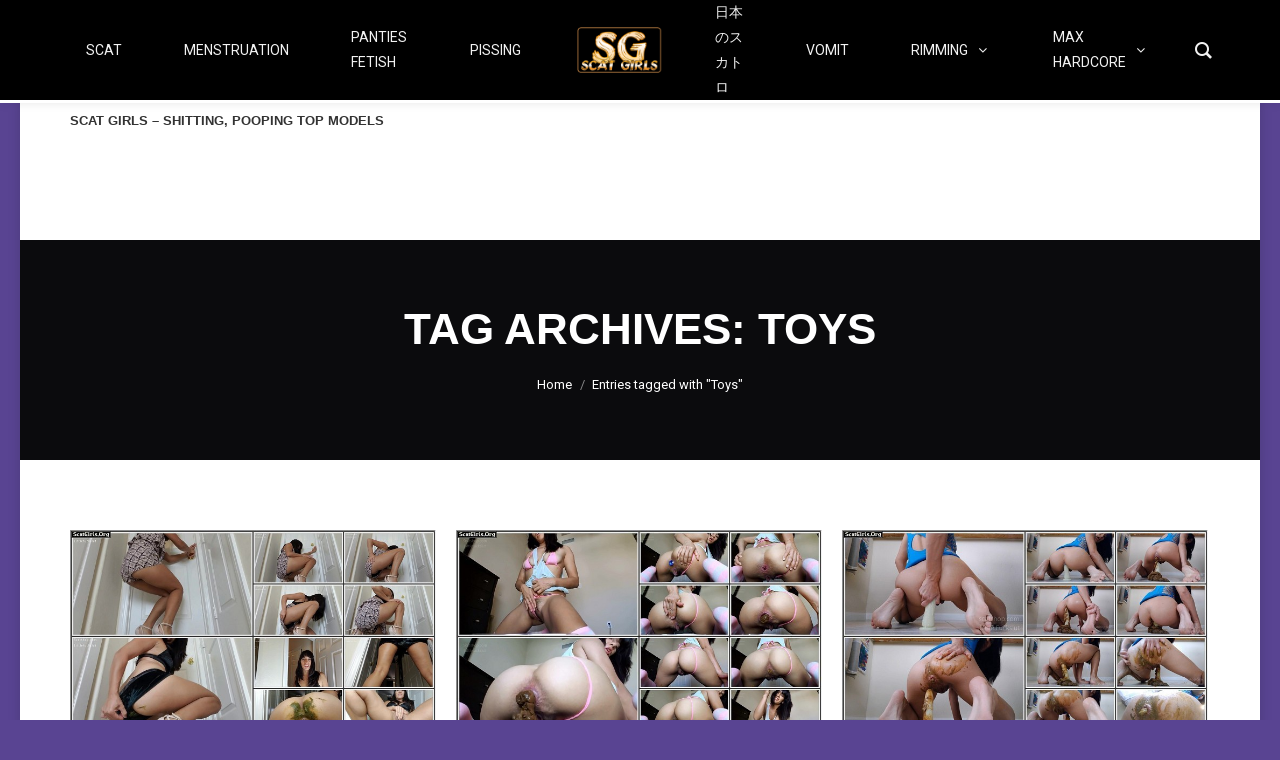

--- FILE ---
content_type: text/html; charset=UTF-8
request_url: https://scatgirls.org/tag/toys/
body_size: 18476
content:
<!DOCTYPE html>
<!--[if !(IE 6) | !(IE 7) | !(IE 8)  ]><!-->
<html lang="en-US" class="no-js">
<!--<![endif]-->
<head>
	<meta charset="UTF-8" />
		<meta name="viewport" content="width=device-width, initial-scale=1, maximum-scale=1, user-scalable=0">
		<meta name="theme-color" content="#d6af31"/>	<link rel="profile" href="https://gmpg.org/xfn/11" />
	        <script type="text/javascript">
            if (/Android|webOS|iPhone|iPad|iPod|BlackBerry|IEMobile|Opera Mini/i.test(navigator.userAgent)) {
                var originalAddEventListener = EventTarget.prototype.addEventListener,
                    oldWidth = window.innerWidth;

                EventTarget.prototype.addEventListener = function (eventName, eventHandler, useCapture) {
                    if (eventName === "resize") {
                        originalAddEventListener.call(this, eventName, function (event) {
                            if (oldWidth === window.innerWidth) {
                                return;
                            }
                            else if (oldWidth !== window.innerWidth) {
                                oldWidth = window.innerWidth;
                            }
                            if (eventHandler.handleEvent) {
                                eventHandler.handleEvent.call(this, event);
                            }
                            else {
                                eventHandler.call(this, event);
                            };
                        }, useCapture);
                    }
                    else {
                        originalAddEventListener.call(this, eventName, eventHandler, useCapture);
                    };
                };
            };
        </script>
		<meta name='robots' content='index, follow, max-image-preview:large, max-snippet:-1, max-video-preview:-1' />

	<!-- This site is optimized with the Yoast SEO Premium plugin v22.8 (Yoast SEO v22.8) - https://yoast.com/wordpress/plugins/seo/ -->
	<title>Toys Archives | ScatGirls Porn Scenes</title>
	<meta name="description" content="Scat Top Models And Copro Pooping Goddess.Extreme Scat And Pissing Hardcore Domination.Solo Shitting, Panty Pooping, Shit Smearing And Shit In Mouth, Farting And Lesbian Scat" />
	<link rel="canonical" href="https://scatgirls.org/tag/toys/" />
	<link rel="next" href="https://scatgirls.org/tag/toys/page/2/" />
	<meta property="og:locale" content="en_US" />
	<meta property="og:type" content="article" />
	<meta property="og:title" content="Toys Archives" />
	<meta property="og:description" content="Scat Top Models And Copro Pooping Goddess.Extreme Scat And Pissing Hardcore Domination.Solo Shitting, Panty Pooping, Shit Smearing And Shit In Mouth, Farting And Lesbian Scat" />
	<meta property="og:url" content="https://scatgirls.org/tag/toys/" />
	<meta property="og:site_name" content="ScatGirls Porn Scenes" />
	<meta name="twitter:card" content="summary_large_image" />
	<script type="application/ld+json" class="yoast-schema-graph">{"@context":"https://schema.org","@graph":[{"@type":"CollectionPage","@id":"https://scatgirls.org/tag/toys/","url":"https://scatgirls.org/tag/toys/","name":"Toys Archives | ScatGirls Porn Scenes","isPartOf":{"@id":"http://scatgirls.org/#website"},"primaryImageOfPage":{"@id":"https://scatgirls.org/tag/toys/#primaryimage"},"image":{"@id":"https://scatgirls.org/tag/toys/#primaryimage"},"thumbnailUrl":"https://scatgirls.org/wp-content/uploads/2020/04/Littlefuckslut-Youll-Regret-Locking-Me-Out-Panty-Pooping.jpg","description":"Scat Top Models And Copro Pooping Goddess.Extreme Scat And Pissing Hardcore Domination.Solo Shitting, Panty Pooping, Shit Smearing And Shit In Mouth, Farting And Lesbian Scat","breadcrumb":{"@id":"https://scatgirls.org/tag/toys/#breadcrumb"},"inLanguage":"en-US"},{"@type":"ImageObject","inLanguage":"en-US","@id":"https://scatgirls.org/tag/toys/#primaryimage","url":"https://scatgirls.org/wp-content/uploads/2020/04/Littlefuckslut-Youll-Regret-Locking-Me-Out-Panty-Pooping.jpg","contentUrl":"https://scatgirls.org/wp-content/uploads/2020/04/Littlefuckslut-Youll-Regret-Locking-Me-Out-Panty-Pooping.jpg","width":680,"height":395,"caption":"Littlefuckslut - You'll Regret Locking Me Out (Panty Pooping)"},{"@type":"BreadcrumbList","@id":"https://scatgirls.org/tag/toys/#breadcrumb","itemListElement":[{"@type":"ListItem","position":1,"name":"Home","item":"http://scatgirls.org/"},{"@type":"ListItem","position":2,"name":"Toys"}]},{"@type":"WebSite","@id":"http://scatgirls.org/#website","url":"http://scatgirls.org/","name":"ScatGirls Porn Scenes","description":"Scat Porn, Shit, Pooping","publisher":{"@id":"http://scatgirls.org/#/schema/person/9806892612e689f2525ea8b721cdbc0d"},"potentialAction":[{"@type":"SearchAction","target":{"@type":"EntryPoint","urlTemplate":"http://scatgirls.org/?s={search_term_string}"},"query-input":"required name=search_term_string"}],"inLanguage":"en-US"},{"@type":["Person","Organization"],"@id":"http://scatgirls.org/#/schema/person/9806892612e689f2525ea8b721cdbc0d","name":"ScatGirls","image":{"@type":"ImageObject","inLanguage":"en-US","@id":"http://scatgirls.org/#/schema/person/image/","url":"http://scatgirls.org/wp-content/uploads/2019/12/Scat-Girls114-1.png","contentUrl":"http://scatgirls.org/wp-content/uploads/2019/12/Scat-Girls114-1.png","width":207,"height":114,"caption":"ScatGirls"},"logo":{"@id":"http://scatgirls.org/#/schema/person/image/"}}]}</script>
	<!-- / Yoast SEO Premium plugin. -->


<link rel='dns-prefetch' href='//cdnjs.cloudflare.com' />
<link rel='dns-prefetch' href='//fonts.googleapis.com' />
<link rel="alternate" type="application/rss+xml" title="ScatGirls Porn Scenes &raquo; Feed" href="https://scatgirls.org/feed/" />
<link rel="alternate" type="application/rss+xml" title="ScatGirls Porn Scenes &raquo; Comments Feed" href="https://scatgirls.org/comments/feed/" />
<link rel="alternate" type="application/rss+xml" title="ScatGirls Porn Scenes &raquo; Toys Tag Feed" href="https://scatgirls.org/tag/toys/feed/" />
<script type="text/javascript">
/* <![CDATA[ */
window._wpemojiSettings = {"baseUrl":"https:\/\/s.w.org\/images\/core\/emoji\/15.0.3\/72x72\/","ext":".png","svgUrl":"https:\/\/s.w.org\/images\/core\/emoji\/15.0.3\/svg\/","svgExt":".svg","source":{"concatemoji":"https:\/\/scatgirls.org\/wp-includes\/js\/wp-emoji-release.min.js?ver=6.5.7"}};
/*! This file is auto-generated */
!function(i,n){var o,s,e;function c(e){try{var t={supportTests:e,timestamp:(new Date).valueOf()};sessionStorage.setItem(o,JSON.stringify(t))}catch(e){}}function p(e,t,n){e.clearRect(0,0,e.canvas.width,e.canvas.height),e.fillText(t,0,0);var t=new Uint32Array(e.getImageData(0,0,e.canvas.width,e.canvas.height).data),r=(e.clearRect(0,0,e.canvas.width,e.canvas.height),e.fillText(n,0,0),new Uint32Array(e.getImageData(0,0,e.canvas.width,e.canvas.height).data));return t.every(function(e,t){return e===r[t]})}function u(e,t,n){switch(t){case"flag":return n(e,"\ud83c\udff3\ufe0f\u200d\u26a7\ufe0f","\ud83c\udff3\ufe0f\u200b\u26a7\ufe0f")?!1:!n(e,"\ud83c\uddfa\ud83c\uddf3","\ud83c\uddfa\u200b\ud83c\uddf3")&&!n(e,"\ud83c\udff4\udb40\udc67\udb40\udc62\udb40\udc65\udb40\udc6e\udb40\udc67\udb40\udc7f","\ud83c\udff4\u200b\udb40\udc67\u200b\udb40\udc62\u200b\udb40\udc65\u200b\udb40\udc6e\u200b\udb40\udc67\u200b\udb40\udc7f");case"emoji":return!n(e,"\ud83d\udc26\u200d\u2b1b","\ud83d\udc26\u200b\u2b1b")}return!1}function f(e,t,n){var r="undefined"!=typeof WorkerGlobalScope&&self instanceof WorkerGlobalScope?new OffscreenCanvas(300,150):i.createElement("canvas"),a=r.getContext("2d",{willReadFrequently:!0}),o=(a.textBaseline="top",a.font="600 32px Arial",{});return e.forEach(function(e){o[e]=t(a,e,n)}),o}function t(e){var t=i.createElement("script");t.src=e,t.defer=!0,i.head.appendChild(t)}"undefined"!=typeof Promise&&(o="wpEmojiSettingsSupports",s=["flag","emoji"],n.supports={everything:!0,everythingExceptFlag:!0},e=new Promise(function(e){i.addEventListener("DOMContentLoaded",e,{once:!0})}),new Promise(function(t){var n=function(){try{var e=JSON.parse(sessionStorage.getItem(o));if("object"==typeof e&&"number"==typeof e.timestamp&&(new Date).valueOf()<e.timestamp+604800&&"object"==typeof e.supportTests)return e.supportTests}catch(e){}return null}();if(!n){if("undefined"!=typeof Worker&&"undefined"!=typeof OffscreenCanvas&&"undefined"!=typeof URL&&URL.createObjectURL&&"undefined"!=typeof Blob)try{var e="postMessage("+f.toString()+"("+[JSON.stringify(s),u.toString(),p.toString()].join(",")+"));",r=new Blob([e],{type:"text/javascript"}),a=new Worker(URL.createObjectURL(r),{name:"wpTestEmojiSupports"});return void(a.onmessage=function(e){c(n=e.data),a.terminate(),t(n)})}catch(e){}c(n=f(s,u,p))}t(n)}).then(function(e){for(var t in e)n.supports[t]=e[t],n.supports.everything=n.supports.everything&&n.supports[t],"flag"!==t&&(n.supports.everythingExceptFlag=n.supports.everythingExceptFlag&&n.supports[t]);n.supports.everythingExceptFlag=n.supports.everythingExceptFlag&&!n.supports.flag,n.DOMReady=!1,n.readyCallback=function(){n.DOMReady=!0}}).then(function(){return e}).then(function(){var e;n.supports.everything||(n.readyCallback(),(e=n.source||{}).concatemoji?t(e.concatemoji):e.wpemoji&&e.twemoji&&(t(e.twemoji),t(e.wpemoji)))}))}((window,document),window._wpemojiSettings);
/* ]]> */
</script>
<style id='wp-emoji-styles-inline-css' type='text/css'>

	img.wp-smiley, img.emoji {
		display: inline !important;
		border: none !important;
		box-shadow: none !important;
		height: 1em !important;
		width: 1em !important;
		margin: 0 0.07em !important;
		vertical-align: -0.1em !important;
		background: none !important;
		padding: 0 !important;
	}
</style>
<link rel='stylesheet' id='wp-block-library-css' href='https://scatgirls.org/wp-includes/css/dist/block-library/style.min.css?ver=6.5.7' type='text/css' media='all' />
<style id='wp-block-library-theme-inline-css' type='text/css'>
.wp-block-audio figcaption{color:#555;font-size:13px;text-align:center}.is-dark-theme .wp-block-audio figcaption{color:#ffffffa6}.wp-block-audio{margin:0 0 1em}.wp-block-code{border:1px solid #ccc;border-radius:4px;font-family:Menlo,Consolas,monaco,monospace;padding:.8em 1em}.wp-block-embed figcaption{color:#555;font-size:13px;text-align:center}.is-dark-theme .wp-block-embed figcaption{color:#ffffffa6}.wp-block-embed{margin:0 0 1em}.blocks-gallery-caption{color:#555;font-size:13px;text-align:center}.is-dark-theme .blocks-gallery-caption{color:#ffffffa6}.wp-block-image figcaption{color:#555;font-size:13px;text-align:center}.is-dark-theme .wp-block-image figcaption{color:#ffffffa6}.wp-block-image{margin:0 0 1em}.wp-block-pullquote{border-bottom:4px solid;border-top:4px solid;color:currentColor;margin-bottom:1.75em}.wp-block-pullquote cite,.wp-block-pullquote footer,.wp-block-pullquote__citation{color:currentColor;font-size:.8125em;font-style:normal;text-transform:uppercase}.wp-block-quote{border-left:.25em solid;margin:0 0 1.75em;padding-left:1em}.wp-block-quote cite,.wp-block-quote footer{color:currentColor;font-size:.8125em;font-style:normal;position:relative}.wp-block-quote.has-text-align-right{border-left:none;border-right:.25em solid;padding-left:0;padding-right:1em}.wp-block-quote.has-text-align-center{border:none;padding-left:0}.wp-block-quote.is-large,.wp-block-quote.is-style-large,.wp-block-quote.is-style-plain{border:none}.wp-block-search .wp-block-search__label{font-weight:700}.wp-block-search__button{border:1px solid #ccc;padding:.375em .625em}:where(.wp-block-group.has-background){padding:1.25em 2.375em}.wp-block-separator.has-css-opacity{opacity:.4}.wp-block-separator{border:none;border-bottom:2px solid;margin-left:auto;margin-right:auto}.wp-block-separator.has-alpha-channel-opacity{opacity:1}.wp-block-separator:not(.is-style-wide):not(.is-style-dots){width:100px}.wp-block-separator.has-background:not(.is-style-dots){border-bottom:none;height:1px}.wp-block-separator.has-background:not(.is-style-wide):not(.is-style-dots){height:2px}.wp-block-table{margin:0 0 1em}.wp-block-table td,.wp-block-table th{word-break:normal}.wp-block-table figcaption{color:#555;font-size:13px;text-align:center}.is-dark-theme .wp-block-table figcaption{color:#ffffffa6}.wp-block-video figcaption{color:#555;font-size:13px;text-align:center}.is-dark-theme .wp-block-video figcaption{color:#ffffffa6}.wp-block-video{margin:0 0 1em}.wp-block-template-part.has-background{margin-bottom:0;margin-top:0;padding:1.25em 2.375em}
</style>
<style id='classic-theme-styles-inline-css' type='text/css'>
/*! This file is auto-generated */
.wp-block-button__link{color:#fff;background-color:#32373c;border-radius:9999px;box-shadow:none;text-decoration:none;padding:calc(.667em + 2px) calc(1.333em + 2px);font-size:1.125em}.wp-block-file__button{background:#32373c;color:#fff;text-decoration:none}
</style>
<style id='global-styles-inline-css' type='text/css'>
body{--wp--preset--color--black: #000000;--wp--preset--color--cyan-bluish-gray: #abb8c3;--wp--preset--color--white: #FFF;--wp--preset--color--pale-pink: #f78da7;--wp--preset--color--vivid-red: #cf2e2e;--wp--preset--color--luminous-vivid-orange: #ff6900;--wp--preset--color--luminous-vivid-amber: #fcb900;--wp--preset--color--light-green-cyan: #7bdcb5;--wp--preset--color--vivid-green-cyan: #00d084;--wp--preset--color--pale-cyan-blue: #8ed1fc;--wp--preset--color--vivid-cyan-blue: #0693e3;--wp--preset--color--vivid-purple: #9b51e0;--wp--preset--color--accent: #d6af31;--wp--preset--color--dark-gray: #111;--wp--preset--color--light-gray: #767676;--wp--preset--gradient--vivid-cyan-blue-to-vivid-purple: linear-gradient(135deg,rgba(6,147,227,1) 0%,rgb(155,81,224) 100%);--wp--preset--gradient--light-green-cyan-to-vivid-green-cyan: linear-gradient(135deg,rgb(122,220,180) 0%,rgb(0,208,130) 100%);--wp--preset--gradient--luminous-vivid-amber-to-luminous-vivid-orange: linear-gradient(135deg,rgba(252,185,0,1) 0%,rgba(255,105,0,1) 100%);--wp--preset--gradient--luminous-vivid-orange-to-vivid-red: linear-gradient(135deg,rgba(255,105,0,1) 0%,rgb(207,46,46) 100%);--wp--preset--gradient--very-light-gray-to-cyan-bluish-gray: linear-gradient(135deg,rgb(238,238,238) 0%,rgb(169,184,195) 100%);--wp--preset--gradient--cool-to-warm-spectrum: linear-gradient(135deg,rgb(74,234,220) 0%,rgb(151,120,209) 20%,rgb(207,42,186) 40%,rgb(238,44,130) 60%,rgb(251,105,98) 80%,rgb(254,248,76) 100%);--wp--preset--gradient--blush-light-purple: linear-gradient(135deg,rgb(255,206,236) 0%,rgb(152,150,240) 100%);--wp--preset--gradient--blush-bordeaux: linear-gradient(135deg,rgb(254,205,165) 0%,rgb(254,45,45) 50%,rgb(107,0,62) 100%);--wp--preset--gradient--luminous-dusk: linear-gradient(135deg,rgb(255,203,112) 0%,rgb(199,81,192) 50%,rgb(65,88,208) 100%);--wp--preset--gradient--pale-ocean: linear-gradient(135deg,rgb(255,245,203) 0%,rgb(182,227,212) 50%,rgb(51,167,181) 100%);--wp--preset--gradient--electric-grass: linear-gradient(135deg,rgb(202,248,128) 0%,rgb(113,206,126) 100%);--wp--preset--gradient--midnight: linear-gradient(135deg,rgb(2,3,129) 0%,rgb(40,116,252) 100%);--wp--preset--font-size--small: 13px;--wp--preset--font-size--medium: 20px;--wp--preset--font-size--large: 36px;--wp--preset--font-size--x-large: 42px;--wp--preset--spacing--20: 0.44rem;--wp--preset--spacing--30: 0.67rem;--wp--preset--spacing--40: 1rem;--wp--preset--spacing--50: 1.5rem;--wp--preset--spacing--60: 2.25rem;--wp--preset--spacing--70: 3.38rem;--wp--preset--spacing--80: 5.06rem;--wp--preset--shadow--natural: 6px 6px 9px rgba(0, 0, 0, 0.2);--wp--preset--shadow--deep: 12px 12px 50px rgba(0, 0, 0, 0.4);--wp--preset--shadow--sharp: 6px 6px 0px rgba(0, 0, 0, 0.2);--wp--preset--shadow--outlined: 6px 6px 0px -3px rgba(255, 255, 255, 1), 6px 6px rgba(0, 0, 0, 1);--wp--preset--shadow--crisp: 6px 6px 0px rgba(0, 0, 0, 1);}:where(.is-layout-flex){gap: 0.5em;}:where(.is-layout-grid){gap: 0.5em;}body .is-layout-flex{display: flex;}body .is-layout-flex{flex-wrap: wrap;align-items: center;}body .is-layout-flex > *{margin: 0;}body .is-layout-grid{display: grid;}body .is-layout-grid > *{margin: 0;}:where(.wp-block-columns.is-layout-flex){gap: 2em;}:where(.wp-block-columns.is-layout-grid){gap: 2em;}:where(.wp-block-post-template.is-layout-flex){gap: 1.25em;}:where(.wp-block-post-template.is-layout-grid){gap: 1.25em;}.has-black-color{color: var(--wp--preset--color--black) !important;}.has-cyan-bluish-gray-color{color: var(--wp--preset--color--cyan-bluish-gray) !important;}.has-white-color{color: var(--wp--preset--color--white) !important;}.has-pale-pink-color{color: var(--wp--preset--color--pale-pink) !important;}.has-vivid-red-color{color: var(--wp--preset--color--vivid-red) !important;}.has-luminous-vivid-orange-color{color: var(--wp--preset--color--luminous-vivid-orange) !important;}.has-luminous-vivid-amber-color{color: var(--wp--preset--color--luminous-vivid-amber) !important;}.has-light-green-cyan-color{color: var(--wp--preset--color--light-green-cyan) !important;}.has-vivid-green-cyan-color{color: var(--wp--preset--color--vivid-green-cyan) !important;}.has-pale-cyan-blue-color{color: var(--wp--preset--color--pale-cyan-blue) !important;}.has-vivid-cyan-blue-color{color: var(--wp--preset--color--vivid-cyan-blue) !important;}.has-vivid-purple-color{color: var(--wp--preset--color--vivid-purple) !important;}.has-black-background-color{background-color: var(--wp--preset--color--black) !important;}.has-cyan-bluish-gray-background-color{background-color: var(--wp--preset--color--cyan-bluish-gray) !important;}.has-white-background-color{background-color: var(--wp--preset--color--white) !important;}.has-pale-pink-background-color{background-color: var(--wp--preset--color--pale-pink) !important;}.has-vivid-red-background-color{background-color: var(--wp--preset--color--vivid-red) !important;}.has-luminous-vivid-orange-background-color{background-color: var(--wp--preset--color--luminous-vivid-orange) !important;}.has-luminous-vivid-amber-background-color{background-color: var(--wp--preset--color--luminous-vivid-amber) !important;}.has-light-green-cyan-background-color{background-color: var(--wp--preset--color--light-green-cyan) !important;}.has-vivid-green-cyan-background-color{background-color: var(--wp--preset--color--vivid-green-cyan) !important;}.has-pale-cyan-blue-background-color{background-color: var(--wp--preset--color--pale-cyan-blue) !important;}.has-vivid-cyan-blue-background-color{background-color: var(--wp--preset--color--vivid-cyan-blue) !important;}.has-vivid-purple-background-color{background-color: var(--wp--preset--color--vivid-purple) !important;}.has-black-border-color{border-color: var(--wp--preset--color--black) !important;}.has-cyan-bluish-gray-border-color{border-color: var(--wp--preset--color--cyan-bluish-gray) !important;}.has-white-border-color{border-color: var(--wp--preset--color--white) !important;}.has-pale-pink-border-color{border-color: var(--wp--preset--color--pale-pink) !important;}.has-vivid-red-border-color{border-color: var(--wp--preset--color--vivid-red) !important;}.has-luminous-vivid-orange-border-color{border-color: var(--wp--preset--color--luminous-vivid-orange) !important;}.has-luminous-vivid-amber-border-color{border-color: var(--wp--preset--color--luminous-vivid-amber) !important;}.has-light-green-cyan-border-color{border-color: var(--wp--preset--color--light-green-cyan) !important;}.has-vivid-green-cyan-border-color{border-color: var(--wp--preset--color--vivid-green-cyan) !important;}.has-pale-cyan-blue-border-color{border-color: var(--wp--preset--color--pale-cyan-blue) !important;}.has-vivid-cyan-blue-border-color{border-color: var(--wp--preset--color--vivid-cyan-blue) !important;}.has-vivid-purple-border-color{border-color: var(--wp--preset--color--vivid-purple) !important;}.has-vivid-cyan-blue-to-vivid-purple-gradient-background{background: var(--wp--preset--gradient--vivid-cyan-blue-to-vivid-purple) !important;}.has-light-green-cyan-to-vivid-green-cyan-gradient-background{background: var(--wp--preset--gradient--light-green-cyan-to-vivid-green-cyan) !important;}.has-luminous-vivid-amber-to-luminous-vivid-orange-gradient-background{background: var(--wp--preset--gradient--luminous-vivid-amber-to-luminous-vivid-orange) !important;}.has-luminous-vivid-orange-to-vivid-red-gradient-background{background: var(--wp--preset--gradient--luminous-vivid-orange-to-vivid-red) !important;}.has-very-light-gray-to-cyan-bluish-gray-gradient-background{background: var(--wp--preset--gradient--very-light-gray-to-cyan-bluish-gray) !important;}.has-cool-to-warm-spectrum-gradient-background{background: var(--wp--preset--gradient--cool-to-warm-spectrum) !important;}.has-blush-light-purple-gradient-background{background: var(--wp--preset--gradient--blush-light-purple) !important;}.has-blush-bordeaux-gradient-background{background: var(--wp--preset--gradient--blush-bordeaux) !important;}.has-luminous-dusk-gradient-background{background: var(--wp--preset--gradient--luminous-dusk) !important;}.has-pale-ocean-gradient-background{background: var(--wp--preset--gradient--pale-ocean) !important;}.has-electric-grass-gradient-background{background: var(--wp--preset--gradient--electric-grass) !important;}.has-midnight-gradient-background{background: var(--wp--preset--gradient--midnight) !important;}.has-small-font-size{font-size: var(--wp--preset--font-size--small) !important;}.has-medium-font-size{font-size: var(--wp--preset--font-size--medium) !important;}.has-large-font-size{font-size: var(--wp--preset--font-size--large) !important;}.has-x-large-font-size{font-size: var(--wp--preset--font-size--x-large) !important;}
.wp-block-navigation a:where(:not(.wp-element-button)){color: inherit;}
:where(.wp-block-post-template.is-layout-flex){gap: 1.25em;}:where(.wp-block-post-template.is-layout-grid){gap: 1.25em;}
:where(.wp-block-columns.is-layout-flex){gap: 2em;}:where(.wp-block-columns.is-layout-grid){gap: 2em;}
.wp-block-pullquote{font-size: 1.5em;line-height: 1.6;}
</style>
<link rel='stylesheet' id='cool-tag-cloud-css' href='https://scatgirls.org/wp-content/plugins/cool-tag-cloud/inc/cool-tag-cloud.css?ver=2.25' type='text/css' media='all' />
<link rel='stylesheet' id='go-pricing-styles-css' href='https://scatgirls.org/wp-content/plugins/go_pricing/assets/css/go_pricing_styles.css?ver=3.3.17' type='text/css' media='all' />
<link rel='stylesheet' id='groovy-menu-style-css' href='https://scatgirls.org/wp-content/plugins/groovy-menu/assets/style/frontend.css?ver=1.9.9' type='text/css' media='all' />
<link rel='stylesheet' id='groovy-menu-style-fonts-groovy-28328-css' href='https://scatgirls.org/wp-content/uploads/groovy/fonts/groovy-28328.css?ver=1.9.9' type='text/css' media='all' />
<link rel='stylesheet' id='groovy-menu-style-fonts-groovy-69018-css' href='https://scatgirls.org/wp-content/uploads/groovy/fonts/groovy-69018.css?ver=1.9.9' type='text/css' media='all' />
<link rel='stylesheet' id='groovy-menu-style-fonts-groovy-socicon-css' href='https://scatgirls.org/wp-content/uploads/groovy/fonts/groovy-socicon.css?ver=1.9.9' type='text/css' media='all' />
<link rel='stylesheet' id='the7-Defaults-css' href='https://scatgirls.org/wp-content/uploads/smile_fonts/Defaults/Defaults.css?ver=6.5.7' type='text/css' media='all' />
<link rel='stylesheet' id='dt-web-fonts-css' href='https://fonts.googleapis.com/css?family=Roboto:400,500,600,700' type='text/css' media='all' />
<link rel='stylesheet' id='dt-main-css' href='https://scatgirls.org/wp-content/themes/dt-the7/css/main.min.css?ver=9.2.2' type='text/css' media='all' />
<style id='dt-main-inline-css' type='text/css'>
body #load {
  display: block;
  height: 100%;
  overflow: hidden;
  position: fixed;
  width: 100%;
  z-index: 9901;
  opacity: 1;
  visibility: visible;
  transition: all .35s ease-out;
}
.load-wrap {
  width: 100%;
  height: 100%;
  background-position: center center;
  background-repeat: no-repeat;
  text-align: center;
}
.load-wrap > svg {
  position: absolute;
  top: 50%;
  left: 50%;
  transform: translate(-50%,-50%);
}
#load {
  background-color: #ffffff;
}
.uil-default rect:not(.bk) {
  fill: #dd9933;
}
.uil-ring > path {
  fill: #dd9933;
}
.ring-loader .circle {
  fill: #dd9933;
}
.ring-loader .moving-circle {
  fill: #dd9933;
}
.uil-hourglass .glass {
  stroke: #dd9933;
}
.uil-hourglass .sand {
  fill: #dd9933;
}
.spinner-loader .load-wrap {
  background-image: url("data:image/svg+xml,%3Csvg width='75px' height='75px' xmlns='http://www.w3.org/2000/svg' viewBox='0 0 100 100' preserveAspectRatio='xMidYMid' class='uil-default'%3E%3Crect x='0' y='0' width='100' height='100' fill='none' class='bk'%3E%3C/rect%3E%3Crect  x='46.5' y='40' width='7' height='20' rx='5' ry='5' fill='%23dd9933' transform='rotate(0 50 50) translate(0 -30)'%3E  %3Canimate attributeName='opacity' from='1' to='0' dur='1s' begin='0s' repeatCount='indefinite'/%3E%3C/rect%3E%3Crect  x='46.5' y='40' width='7' height='20' rx='5' ry='5' fill='%23dd9933' transform='rotate(30 50 50) translate(0 -30)'%3E  %3Canimate attributeName='opacity' from='1' to='0' dur='1s' begin='0.08333333333333333s' repeatCount='indefinite'/%3E%3C/rect%3E%3Crect  x='46.5' y='40' width='7' height='20' rx='5' ry='5' fill='%23dd9933' transform='rotate(60 50 50) translate(0 -30)'%3E  %3Canimate attributeName='opacity' from='1' to='0' dur='1s' begin='0.16666666666666666s' repeatCount='indefinite'/%3E%3C/rect%3E%3Crect  x='46.5' y='40' width='7' height='20' rx='5' ry='5' fill='%23dd9933' transform='rotate(90 50 50) translate(0 -30)'%3E  %3Canimate attributeName='opacity' from='1' to='0' dur='1s' begin='0.25s' repeatCount='indefinite'/%3E%3C/rect%3E%3Crect  x='46.5' y='40' width='7' height='20' rx='5' ry='5' fill='%23dd9933' transform='rotate(120 50 50) translate(0 -30)'%3E  %3Canimate attributeName='opacity' from='1' to='0' dur='1s' begin='0.3333333333333333s' repeatCount='indefinite'/%3E%3C/rect%3E%3Crect  x='46.5' y='40' width='7' height='20' rx='5' ry='5' fill='%23dd9933' transform='rotate(150 50 50) translate(0 -30)'%3E  %3Canimate attributeName='opacity' from='1' to='0' dur='1s' begin='0.4166666666666667s' repeatCount='indefinite'/%3E%3C/rect%3E%3Crect  x='46.5' y='40' width='7' height='20' rx='5' ry='5' fill='%23dd9933' transform='rotate(180 50 50) translate(0 -30)'%3E  %3Canimate attributeName='opacity' from='1' to='0' dur='1s' begin='0.5s' repeatCount='indefinite'/%3E%3C/rect%3E%3Crect  x='46.5' y='40' width='7' height='20' rx='5' ry='5' fill='%23dd9933' transform='rotate(210 50 50) translate(0 -30)'%3E  %3Canimate attributeName='opacity' from='1' to='0' dur='1s' begin='0.5833333333333334s' repeatCount='indefinite'/%3E%3C/rect%3E%3Crect  x='46.5' y='40' width='7' height='20' rx='5' ry='5' fill='%23dd9933' transform='rotate(240 50 50) translate(0 -30)'%3E  %3Canimate attributeName='opacity' from='1' to='0' dur='1s' begin='0.6666666666666666s' repeatCount='indefinite'/%3E%3C/rect%3E%3Crect  x='46.5' y='40' width='7' height='20' rx='5' ry='5' fill='%23dd9933' transform='rotate(270 50 50) translate(0 -30)'%3E  %3Canimate attributeName='opacity' from='1' to='0' dur='1s' begin='0.75s' repeatCount='indefinite'/%3E%3C/rect%3E%3Crect  x='46.5' y='40' width='7' height='20' rx='5' ry='5' fill='%23dd9933' transform='rotate(300 50 50) translate(0 -30)'%3E  %3Canimate attributeName='opacity' from='1' to='0' dur='1s' begin='0.8333333333333334s' repeatCount='indefinite'/%3E%3C/rect%3E%3Crect  x='46.5' y='40' width='7' height='20' rx='5' ry='5' fill='%23dd9933' transform='rotate(330 50 50) translate(0 -30)'%3E  %3Canimate attributeName='opacity' from='1' to='0' dur='1s' begin='0.9166666666666666s' repeatCount='indefinite'/%3E%3C/rect%3E%3C/svg%3E");
}
.ring-loader .load-wrap {
  background-image: url("data:image/svg+xml,%3Csvg xmlns='http://www.w3.org/2000/svg' viewBox='0 0 32 32' width='72' height='72' fill='%23dd9933'%3E   %3Cpath opacity='.25' d='M16 0 A16 16 0 0 0 16 32 A16 16 0 0 0 16 0 M16 4 A12 12 0 0 1 16 28 A12 12 0 0 1 16 4'/%3E   %3Cpath d='M16 0 A16 16 0 0 1 32 16 L28 16 A12 12 0 0 0 16 4z'%3E     %3CanimateTransform attributeName='transform' type='rotate' from='0 16 16' to='360 16 16' dur='0.8s' repeatCount='indefinite' /%3E   %3C/path%3E %3C/svg%3E");
}
.hourglass-loader .load-wrap {
  background-image: url("data:image/svg+xml,%3Csvg xmlns='http://www.w3.org/2000/svg' viewBox='0 0 32 32' width='72' height='72' fill='%23dd9933'%3E   %3Cpath transform='translate(2)' d='M0 12 V20 H4 V12z'%3E      %3Canimate attributeName='d' values='M0 12 V20 H4 V12z; M0 4 V28 H4 V4z; M0 12 V20 H4 V12z; M0 12 V20 H4 V12z' dur='1.2s' repeatCount='indefinite' begin='0' keytimes='0;.2;.5;1' keySplines='0.2 0.2 0.4 0.8;0.2 0.6 0.4 0.8;0.2 0.8 0.4 0.8' calcMode='spline'  /%3E   %3C/path%3E   %3Cpath transform='translate(8)' d='M0 12 V20 H4 V12z'%3E     %3Canimate attributeName='d' values='M0 12 V20 H4 V12z; M0 4 V28 H4 V4z; M0 12 V20 H4 V12z; M0 12 V20 H4 V12z' dur='1.2s' repeatCount='indefinite' begin='0.2' keytimes='0;.2;.5;1' keySplines='0.2 0.2 0.4 0.8;0.2 0.6 0.4 0.8;0.2 0.8 0.4 0.8' calcMode='spline'  /%3E   %3C/path%3E   %3Cpath transform='translate(14)' d='M0 12 V20 H4 V12z'%3E     %3Canimate attributeName='d' values='M0 12 V20 H4 V12z; M0 4 V28 H4 V4z; M0 12 V20 H4 V12z; M0 12 V20 H4 V12z' dur='1.2s' repeatCount='indefinite' begin='0.4' keytimes='0;.2;.5;1' keySplines='0.2 0.2 0.4 0.8;0.2 0.6 0.4 0.8;0.2 0.8 0.4 0.8' calcMode='spline' /%3E   %3C/path%3E   %3Cpath transform='translate(20)' d='M0 12 V20 H4 V12z'%3E     %3Canimate attributeName='d' values='M0 12 V20 H4 V12z; M0 4 V28 H4 V4z; M0 12 V20 H4 V12z; M0 12 V20 H4 V12z' dur='1.2s' repeatCount='indefinite' begin='0.6' keytimes='0;.2;.5;1' keySplines='0.2 0.2 0.4 0.8;0.2 0.6 0.4 0.8;0.2 0.8 0.4 0.8' calcMode='spline' /%3E   %3C/path%3E   %3Cpath transform='translate(26)' d='M0 12 V20 H4 V12z'%3E     %3Canimate attributeName='d' values='M0 12 V20 H4 V12z; M0 4 V28 H4 V4z; M0 12 V20 H4 V12z; M0 12 V20 H4 V12z' dur='1.2s' repeatCount='indefinite' begin='0.8' keytimes='0;.2;.5;1' keySplines='0.2 0.2 0.4 0.8;0.2 0.6 0.4 0.8;0.2 0.8 0.4 0.8' calcMode='spline' /%3E   %3C/path%3E %3C/svg%3E");
}

</style>
<link rel='stylesheet' id='the7-font-css' href='https://scatgirls.org/wp-content/themes/dt-the7/fonts/icomoon-the7-font/icomoon-the7-font.min.css?ver=9.2.2' type='text/css' media='all' />
<link rel='stylesheet' id='the7-core-css' href='https://scatgirls.org/wp-content/plugins/dt-the7-core/assets/css/post-type.min.css?ver=2.5.3.1' type='text/css' media='all' />
<link rel='stylesheet' id='dt-custom-css' href='https://scatgirls.org/wp-content/uploads/the7-css/custom.css?ver=8442a24194b6' type='text/css' media='all' />
<link rel='stylesheet' id='dt-media-css' href='https://scatgirls.org/wp-content/uploads/the7-css/media.css?ver=8442a24194b6' type='text/css' media='all' />
<link rel='stylesheet' id='the7-mega-menu-css' href='https://scatgirls.org/wp-content/uploads/the7-css/mega-menu.css?ver=8442a24194b6' type='text/css' media='all' />
<link rel='stylesheet' id='the7-elements-albums-portfolio-css' href='https://scatgirls.org/wp-content/uploads/the7-css/the7-elements-albums-portfolio.css?ver=8442a24194b6' type='text/css' media='all' />
<link rel='stylesheet' id='the7-elements-css' href='https://scatgirls.org/wp-content/uploads/the7-css/post-type-dynamic.css?ver=8442a24194b6' type='text/css' media='all' />
<link rel='stylesheet' id='style-css' href='https://scatgirls.org/wp-content/themes/dt-the7/style.css?ver=9.2.2' type='text/css' media='all' />
<link rel='stylesheet' id='groovy-menu-preset-style-46560-css' href='https://scatgirls.org/wp-content/uploads/groovy/preset_46560.css?ver=ac974b4afbaf5595e2ded95e9865598c' type='text/css' media='all' />
<script type="text/javascript" src="https://scatgirls.org/wp-includes/js/jquery/jquery.min.js?ver=3.7.1" id="jquery-core-js"></script>
<script type="text/javascript" src="https://scatgirls.org/wp-includes/js/jquery/jquery-migrate.min.js?ver=3.4.1" id="jquery-migrate-js"></script>
<script type="text/javascript" id="gw-tweenmax-js-before">
/* <![CDATA[ */
var oldGS=window.GreenSockGlobals,oldGSQueue=window._gsQueue,oldGSDefine=window._gsDefine;window._gsDefine=null;delete(window._gsDefine);var gwGS=window.GreenSockGlobals={};
/* ]]> */
</script>
<script type="text/javascript" src="https://cdnjs.cloudflare.com/ajax/libs/gsap/1.11.2/TweenMax.min.js" id="gw-tweenmax-js"></script>
<script type="text/javascript" id="gw-tweenmax-js-after">
/* <![CDATA[ */
try{window.GreenSockGlobals=null;window._gsQueue=null;window._gsDefine=null;delete(window.GreenSockGlobals);delete(window._gsQueue);delete(window._gsDefine);window.GreenSockGlobals=oldGS;window._gsQueue=oldGSQueue;window._gsDefine=oldGSDefine;}catch(e){}
/* ]]> */
</script>
<script type="text/javascript" id="dt-above-fold-js-extra">
/* <![CDATA[ */
var dtLocal = {"themeUrl":"https:\/\/scatgirls.org\/wp-content\/themes\/dt-the7","passText":"To view this protected post, enter the password below:","moreButtonText":{"loading":"Loading...","loadMore":"Load more"},"postID":"48953","ajaxurl":"https:\/\/scatgirls.org\/wp-admin\/admin-ajax.php","REST":{"baseUrl":"https:\/\/scatgirls.org\/wp-json\/the7\/v1","endpoints":{"sendMail":"\/send-mail"}},"contactMessages":{"required":"One or more fields have an error. Please check and try again.","terms":"Please accept the privacy policy.","fillTheCaptchaError":"Please, fill the captcha."},"captchaSiteKey":"","ajaxNonce":"ddfdf572b2","pageData":{"type":"archive","template":"archive","layout":"masonry"},"themeSettings":{"smoothScroll":"off","lazyLoading":false,"accentColor":{"mode":"solid","color":"#d6af31"},"desktopHeader":{"height":90},"ToggleCaptionEnabled":"disabled","ToggleCaption":"Navigation","floatingHeader":{"showAfter":94,"showMenu":false,"height":60,"logo":{"showLogo":true,"html":"<img class=\" preload-me\" src=\"https:\/\/scatgirls.org\/wp-content\/uploads\/2019\/12\/Scat-Girls114-1.png\" srcset=\"https:\/\/scatgirls.org\/wp-content\/uploads\/2019\/12\/Scat-Girls114-1.png 207w, https:\/\/scatgirls.org\/wp-content\/uploads\/2019\/12\/Scat-Girls114-1.png 207w\" width=\"207\" height=\"114\"   sizes=\"207px\" alt=\"ScatGirls Porn Scenes\" \/>","url":"https:\/\/scatgirls.org\/"}},"topLine":{"floatingTopLine":{"logo":{"showLogo":false,"html":""}}},"mobileHeader":{"firstSwitchPoint":990,"secondSwitchPoint":600,"firstSwitchPointHeight":60,"secondSwitchPointHeight":60,"mobileToggleCaptionEnabled":"disabled","mobileToggleCaption":"Menu"},"stickyMobileHeaderFirstSwitch":{"logo":{"html":""}},"stickyMobileHeaderSecondSwitch":{"logo":{"html":""}},"content":{"textColor":"#ddd1b3","headerColor":"#f7f7f7"},"sidebar":{"switchPoint":990},"boxedWidth":"1280px","stripes":{"stripe1":{"textColor":"#787d85","headerColor":"#3b3f4a"},"stripe2":{"textColor":"#8b9199","headerColor":"#ffffff"},"stripe3":{"textColor":"#ffffff","headerColor":"#ffffff"}}}};
var dtShare = {"shareButtonText":{"facebook":"Share on Facebook","twitter":"Tweet","pinterest":"Pin it","linkedin":"Share on Linkedin","whatsapp":"Share on Whatsapp"},"overlayOpacity":"85"};
/* ]]> */
</script>
<script type="text/javascript" src="https://scatgirls.org/wp-content/themes/dt-the7/js/above-the-fold.min.js?ver=9.2.2" id="dt-above-fold-js"></script>
<link rel="https://api.w.org/" href="https://scatgirls.org/wp-json/" /><link rel="alternate" type="application/json" href="https://scatgirls.org/wp-json/wp/v2/tags/432" /><link rel="EditURI" type="application/rsd+xml" title="RSD" href="https://scatgirls.org/xmlrpc.php?rsd" />
<meta name="generator" content="WordPress 6.5.7" />
<script type="text/javascript">//<![CDATA[
  function external_links_in_new_windows_loop() {
    if (!document.links) {
      document.links = document.getElementsByTagName('a');
    }
    var change_link = false;
    var force = 'http://shitxxx.org/';
    var ignore = '';

    for (var t=0; t<document.links.length; t++) {
      var all_links = document.links[t];
      change_link = false;
      
      if(document.links[t].hasAttribute('onClick') == false) {
        // forced if the address starts with http (or also https), but does not link to the current domain
        if(all_links.href.search(/^http/) != -1 && all_links.href.search('scatgirls.org') == -1 && all_links.href.search(/^#/) == -1) {
          // console.log('Changed ' + all_links.href);
          change_link = true;
        }
          
        if(force != '' && all_links.href.search(force) != -1) {
          // forced
          // console.log('force ' + all_links.href);
          change_link = true;
        }
        
        if(ignore != '' && all_links.href.search(ignore) != -1) {
          // console.log('ignore ' + all_links.href);
          // ignored
          change_link = false;
        }

        if(change_link == true) {
          // console.log('Changed ' + all_links.href);
          document.links[t].setAttribute('onClick', 'javascript:window.open(\'' + all_links.href.replace(/'/g, '') + '\', \'_blank\', \'noopener\'); return false;');
          document.links[t].removeAttribute('target');
        }
      }
    }
  }
  
  // Load
  function external_links_in_new_windows_load(func)
  {  
    var oldonload = window.onload;
    if (typeof window.onload != 'function'){
      window.onload = func;
    } else {
      window.onload = function(){
        oldonload();
        func();
      }
    }
  }

  external_links_in_new_windows_load(external_links_in_new_windows_loop);
  //]]></script>

<script type="text/javascript">
document.addEventListener("DOMContentLoaded", function(event) { 
	var load = document.getElementById("load");
	if(!load.classList.contains('loader-removed')){
		var removeLoading = setTimeout(function() {
			load.className += " loader-removed";
		}, 300);
	}
});
</script>
		<link rel="icon" href="https://scatgirls.org/wp-content/uploads/2019/12/Scat-Girls-16.png" type="image/png" sizes="16x16"/><link rel="icon" href="https://scatgirls.org/wp-content/uploads/2019/12/Scat-Girls-32.png" type="image/png" sizes="32x32"/><link rel="apple-touch-icon" href="https://scatgirls.org/wp-content/uploads/2019/12/Scat-Girls-60.png"><link rel="apple-touch-icon" sizes="76x76" href="https://scatgirls.org/wp-content/uploads/2019/12/Scat-Girls-76.png"><link rel="apple-touch-icon" sizes="120x120" href="https://scatgirls.org/wp-content/uploads/2019/12/Scat-Girls-120.png"><link rel="apple-touch-icon" sizes="152x152" href="https://scatgirls.org/wp-content/uploads/2019/12/Scat-Girls-152.png"><style id='the7-custom-inline-css' type='text/css'>
.sub-nav .menu-item i.fa,
.sub-nav .menu-item i.fas,
.sub-nav .menu-item i.far,
.sub-nav .menu-item i.fab {
	text-align: center;
	width: 1.25em;
}
</style>
</head>
<body class="archive tag tag-toys tag-432 wp-embed-responsive the7-core-ver-2.5.3.1 groovy_menu_1-9-9 layout-masonry description-under-image transparent boxed-layout dt-responsive-on right-mobile-menu-close-icon ouside-menu-close-icon mobile-hamburger-close-bg-enable mobile-hamburger-close-bg-hover-enable  fade-medium-mobile-menu-close-icon fade-medium-menu-close-icon srcset-enabled btn-shadow custom-btn-color custom-btn-hover-color outline-element-decoration sticky-mobile-header top-header first-switch-logo-left first-switch-menu-right second-switch-logo-left second-switch-menu-right right-mobile-menu layzr-loading-on popup-message-style the7-ver-9.2.2">
	<header class="gm-navbar gm-preset-id-46560 gm-navbar--align-center gm-navbar--style-1 gm-navbar--toolbar-true gm-navbar--has-shadow gm-navbar--has-shadow-sticky gm-dropdown-hover-style-default gm-dropdown-appearance-default"
	        id="gm-6971e10b57ac3" data-version="1.9.9">
		<div class="gm-wrapper">
				<div class="gm-toolbar">
					<div class="gm-toolbar-bg"></div>
					<div class="gm-container">
						<div class="gm-toolbar-left"><div class="gm-toolbar-contacts"></div></div><div class="gm-toolbar-right"><ul class="gm-toolbar-socials-list"></ul></div></div></div><div class="gm-inner">
				<div class="gm-inner-bg"></div>
				<div class="gm-container">
					<div class="gm-logo"><a href="https://scatgirls.org/" ><img src="https://scatgirls.org/wp-content/uploads/2020/02/Scat-Girls114.png" width="207" height="114" class="gm-logo__img gm-logo__img-default" alt="" /><img src="https://scatgirls.org/wp-content/uploads/2020/02/Scat-Girls114.png" width="207" height="114" class="gm-logo__img gm-logo__img-mobile" alt="" /></a></div><span class="gm-menu-btn">
						<span class="gm-menu-btn__inner">	<i class="fa fa-bars"></i>
					</span>
					</span><div class="gm-main-menu-wrapper">
						<nav id="gm-main-menu"><ul id="menu-all-extreme-porn-content" class="gm-navbar-nav"><li id="menu-item-46564" class="menu-item menu-item-type-taxonomy menu-item-object-category gm-menu-item"><a title="Scat Porn" href="https://scatgirls.org/category/extreme-dirty-fetish-porn-girls/scat-porn-movies-and-scenes/" class="gm-anchor"><span class="gm-menu-item__txt-wrapper"><span class="gm-menu-item__txt">Scat</span></span></a></li>
<li id="menu-item-46561" class="menu-item menu-item-type-taxonomy menu-item-object-category gm-menu-item"><a title="Menstruation Porn" href="https://scatgirls.org/category/extreme-dirty-fetish-porn-girls/menstruation-porn-scenes/" class="gm-anchor"><span class="gm-menu-item__txt-wrapper"><span class="gm-menu-item__txt">Menstruation</span></span></a></li>
<li id="menu-item-46562" class="menu-item menu-item-type-taxonomy menu-item-object-category gm-menu-item"><a title="Panties Fetish Porn" href="https://scatgirls.org/category/extreme-dirty-fetish-porn-girls/dirty-panties-fetish/" class="gm-anchor"><span class="gm-menu-item__txt-wrapper"><span class="gm-menu-item__txt">Panties Fetish</span></span></a></li>
<li id="menu-item-46563" class="menu-item menu-item-type-taxonomy menu-item-object-category gm-menu-item"><a title="Pissing Porn" href="https://scatgirls.org/category/extreme-dirty-fetish-porn-girls/pissing-porn/" class="gm-anchor"><span class="gm-menu-item__txt-wrapper"><span class="gm-menu-item__txt">Pissing</span></span></a></li>
<li id="menu-item-46565" class="menu-item menu-item-type-taxonomy menu-item-object-category gm-menu-item"><a title="Japanese Scat" href="https://scatgirls.org/category/extreme-dirty-fetish-porn-girls/scat-porn-movies-and-scenes/japanese-scat/" class="gm-anchor"><span class="gm-menu-item__txt-wrapper"><span class="gm-menu-item__txt">日本のスカトロ</span></span></a></li>
<li id="menu-item-46566" class="menu-item menu-item-type-taxonomy menu-item-object-category gm-menu-item"><a title="Vomit Porn" href="https://scatgirls.org/category/extreme-dirty-fetish-porn-girls/extreme-vomit/" class="gm-anchor"><span class="gm-menu-item__txt-wrapper"><span class="gm-menu-item__txt">Vomit</span></span></a></li>
<li id="menu-item-50728" class="menu-item menu-item-type-custom menu-item-object-custom menu-item-has-children gm-menu-item gm-dropdown"><a title="RIMMING" href="https://scatgirls.org/category/extreme-dirty-fetish-porn-girls/rimming/" class="gm-anchor gm-dropdown-toggle"><span class="gm-menu-item__txt-wrapper"><span class="gm-menu-item__txt">RIMMING</span></span><span class="gm-caret"><i class="fa fa-fw fa-angle-down"></i></span></a>
<ul class='gm-dropdown-menu gm-dropdown-menu--lvl-1' >
	<li id="menu-item-50729" class="menu-item menu-item-type-custom menu-item-object-custom menu-item-has-children gm-menu-item gm-dropdown gm-dropdown-submenu"><a title="RIMMING MOVIES" href="https://scatgirls.org/category/extreme-dirty-fetish-porn-girls/rimming/rimming-movies/" class="gm-anchor gm-dropdown-toggle gm-menu-item__link"><span class="gm-menu-item__txt-wrapper"><span class="gm-menu-item__txt">RIMMING MOVIES</span></span><span class="gm-caret"><i class="fa fa-fw fa-angle-right"></i></span></a>
	<ul class='gm-dropdown-menu gm-dropdown-menu--lvl-2' >
		<li id="menu-item-50730" class="menu-item menu-item-type-custom menu-item-object-custom gm-menu-item"><a title="AssEaters Unanimous" href="https://scatgirls.org/category/extreme-dirty-fetish-porn-girls/rimming/rimming-movies/asseaters-unanimous/" class="gm-anchor gm-menu-item__link"><span class="gm-menu-item__txt-wrapper"><span class="gm-menu-item__txt">AssEaters Unanimous</span></span></a></li>
		<li id="menu-item-50995" class="menu-item menu-item-type-custom menu-item-object-custom gm-menu-item"><a title="Your Mom Tossed My Salad" href="https://scatgirls.org/category/extreme-dirty-fetish-porn-girls/rimming/rimming-movies/your-mom-tossed-my-salad/" class="gm-anchor gm-menu-item__link"><span class="gm-menu-item__txt-wrapper"><span class="gm-menu-item__txt">Your Mom Tossed My Salad</span></span></a></li>
		<li id="menu-item-51624" class="menu-item menu-item-type-custom menu-item-object-custom gm-menu-item"><a title="My StepDaughter Tossed My Salad" href="https://scatgirls.org/category/extreme-dirty-fetish-porn-girls/rimming/rimming-movies/my-stepdaughter-tossed-my-salad/" class="gm-anchor gm-menu-item__link"><span class="gm-menu-item__txt-wrapper"><span class="gm-menu-item__txt">My StepDaughter Tossed My Salad</span></span></a></li>
	</ul>
</li>
	<li id="menu-item-50773" class="menu-item menu-item-type-custom menu-item-object-custom menu-item-has-children gm-menu-item gm-dropdown gm-dropdown-submenu"><a title="RIMMING &#8211; Scenes" href="https://scatgirls.org/category/extreme-dirty-fetish-porn-girls/rimming/rimming-scenes/" class="gm-anchor gm-dropdown-toggle gm-menu-item__link"><span class="gm-menu-item__txt-wrapper"><span class="gm-menu-item__txt">RIMMING &#8211; Scenes</span></span><span class="gm-caret"><i class="fa fa-fw fa-angle-right"></i></span></a>
	<ul class='gm-dropdown-menu gm-dropdown-menu--lvl-2' >
		<li id="menu-item-50774" class="menu-item menu-item-type-custom menu-item-object-custom gm-menu-item"><a title="Girls Rimming To Men" href="https://scatgirls.org/category/extreme-dirty-fetish-porn-girls/rimming/rimming-scenes/girls-rimming-to-men/" class="gm-anchor gm-menu-item__link"><span class="gm-menu-item__txt-wrapper"><span class="gm-menu-item__txt">Girls Rimming To Men</span></span></a></li>
		<li id="menu-item-50994" class="menu-item menu-item-type-custom menu-item-object-custom gm-menu-item"><a title="Prostate Massage" href="https://scatgirls.org/category/extreme-dirty-fetish-porn-girls/rimming/rimming-scenes/prostate-massage/" class="gm-anchor gm-menu-item__link"><span class="gm-menu-item__txt-wrapper"><span class="gm-menu-item__txt">Prostate Massage</span></span></a></li>
	</ul>
</li>
	<li id="menu-item-50790" class="menu-item menu-item-type-custom menu-item-object-custom menu-item-has-children gm-menu-item gm-dropdown gm-dropdown-submenu"><a title="RIMMING SiteRips" href="https://scatgirls.org/category/extreme-dirty-fetish-porn-girls/rimming/rimming-siterips/" class="gm-anchor gm-dropdown-toggle gm-menu-item__link"><span class="gm-menu-item__txt-wrapper"><span class="gm-menu-item__txt">RIMMING SiteRips</span></span><span class="gm-caret"><i class="fa fa-fw fa-angle-right"></i></span></a>
	<ul class='gm-dropdown-menu gm-dropdown-menu--lvl-2' >
		<li id="menu-item-50791" class="menu-item menu-item-type-custom menu-item-object-custom gm-menu-item"><a title="Rim4k.com" href="https://scatgirls.org/category/extreme-dirty-fetish-porn-girls/rimming/rimming-siterips/rim4k-com/" class="gm-anchor gm-menu-item__link"><span class="gm-menu-item__txt-wrapper"><span class="gm-menu-item__txt">Rim4k.com</span></span></a></li>
	</ul>
</li>
</ul>
</li>
<li id="menu-item-52460" class="menu-item menu-item-type-custom menu-item-object-custom menu-item-has-children gm-menu-item gm-dropdown"><a title="Max Hardcore" href="https://scatgirls.org/category/extreme-dirty-fetish-porn-girls/max-hardcore/" class="gm-anchor gm-dropdown-toggle"><span class="gm-menu-item__txt-wrapper"><span class="gm-menu-item__txt">Max Hardcore</span></span><span class="gm-caret"><i class="fa fa-fw fa-angle-down"></i></span></a>
<ul class='gm-dropdown-menu gm-dropdown-menu--lvl-1' >
	<li id="menu-item-52461" class="menu-item menu-item-type-custom menu-item-object-custom gm-menu-item"><a title="Anal Auditions" href="https://scatgirls.org/category/extreme-dirty-fetish-porn-girls/max-hardcore/anal-auditions/" class="gm-anchor gm-menu-item__link"><span class="gm-menu-item__txt-wrapper"><span class="gm-menu-item__txt">Anal Auditions</span></span></a></li>
	<li id="menu-item-52598" class="menu-item menu-item-type-custom menu-item-object-custom gm-menu-item"><a title="Cherry Poppers" href="https://scatgirls.org/category/extreme-dirty-fetish-porn-girls/max-hardcore/cherry-poppers/" class="gm-anchor gm-menu-item__link"><span class="gm-menu-item__txt-wrapper"><span class="gm-menu-item__txt">Cherry Poppers</span></span></a></li>
	<li id="menu-item-52661" class="menu-item menu-item-type-custom menu-item-object-custom gm-menu-item"><a title="Extreme Schoolgirls" href="http://Extreme%20Schoolgirls" class="gm-anchor gm-menu-item__link"><span class="gm-menu-item__txt-wrapper"><span class="gm-menu-item__txt">Extreme Schoolgirls</span></span></a></li>
	<li id="menu-item-52728" class="menu-item menu-item-type-custom menu-item-object-custom gm-menu-item"><a title="Golden Guzzlers" href="https://scatgirls.org/category/extreme-dirty-fetish-porn-girls/max-hardcore/golden-guzzlers/" class="gm-anchor gm-menu-item__link"><span class="gm-menu-item__txt-wrapper"><span class="gm-menu-item__txt">Golden Guzzlers</span></span></a></li>
</ul>
</li>
</ul></nav><div class="gm-actions"><div class="gm-search fullscreen">
										<i class="nav-search gmi gmi-zoom-search"></i>
										<span class="gm-search__txt">Search</span><div class="gm-search__fullscreen-container gm-hidden">
											<span class="navbar-close-btn"></span>

											<div class="gm-search__inner">
											<span class="gm-search__alpha">START TYPING AND PRESS ENTER TO SEARCH</span>
												<form action="https://scatgirls.org/"
												      method="get"
												      class="gm-search-wrapper">
													<div class="gm-form-group">
														<input type="text" name="s" class="gm-search__input">
														
														<button type="submit" class="gm-search-btn">
															<i class="fa fa-search"></i>
														</button>
													</div>
												</form>
											</div>
										</div>
									</div></div></div>
				</div>
			</div>
		</div>
		<div class="gm-padding"></div>
	</header><aside class="gm-navigation-drawer gm-navigation-drawer--mobile gm-hidden"><div class="gm-grid-container d-flex flex-column h-100">
			<div><ul id="menu-all-extreme-porn-content-1" class="gm-navbar-nav"><li class="menu-item menu-item-type-taxonomy menu-item-object-category gm-menu-item"><a title="Scat Porn" href="https://scatgirls.org/category/extreme-dirty-fetish-porn-girls/scat-porn-movies-and-scenes/" class="gm-anchor"><span class="gm-menu-item__txt-wrapper"><span class="gm-menu-item__txt">Scat</span></span></a></li>
<li class="menu-item menu-item-type-taxonomy menu-item-object-category gm-menu-item"><a title="Menstruation Porn" href="https://scatgirls.org/category/extreme-dirty-fetish-porn-girls/menstruation-porn-scenes/" class="gm-anchor"><span class="gm-menu-item__txt-wrapper"><span class="gm-menu-item__txt">Menstruation</span></span></a></li>
<li class="menu-item menu-item-type-taxonomy menu-item-object-category gm-menu-item"><a title="Panties Fetish Porn" href="https://scatgirls.org/category/extreme-dirty-fetish-porn-girls/dirty-panties-fetish/" class="gm-anchor"><span class="gm-menu-item__txt-wrapper"><span class="gm-menu-item__txt">Panties Fetish</span></span></a></li>
<li class="menu-item menu-item-type-taxonomy menu-item-object-category gm-menu-item"><a title="Pissing Porn" href="https://scatgirls.org/category/extreme-dirty-fetish-porn-girls/pissing-porn/" class="gm-anchor"><span class="gm-menu-item__txt-wrapper"><span class="gm-menu-item__txt">Pissing</span></span></a></li>
<li class="menu-item menu-item-type-taxonomy menu-item-object-category gm-menu-item"><a title="Japanese Scat" href="https://scatgirls.org/category/extreme-dirty-fetish-porn-girls/scat-porn-movies-and-scenes/japanese-scat/" class="gm-anchor"><span class="gm-menu-item__txt-wrapper"><span class="gm-menu-item__txt">日本のスカトロ</span></span></a></li>
<li class="menu-item menu-item-type-taxonomy menu-item-object-category gm-menu-item"><a title="Vomit Porn" href="https://scatgirls.org/category/extreme-dirty-fetish-porn-girls/extreme-vomit/" class="gm-anchor"><span class="gm-menu-item__txt-wrapper"><span class="gm-menu-item__txt">Vomit</span></span></a></li>
<li class="menu-item menu-item-type-custom menu-item-object-custom menu-item-has-children menu-item-has-children gm-menu-item gm-dropdown"><a title="RIMMING" href="https://scatgirls.org/category/extreme-dirty-fetish-porn-girls/rimming/" class="gm-anchor gm-dropdown-toggle"><span class="gm-menu-item__txt-wrapper"><span class="gm-menu-item__txt">RIMMING</span></span><span class="gm-caret"><i class="fa fa-fw fa-angle-down"></i></span></a>
<ul class='gm-dropdown-menu gm-dropdown-menu--lvl-1' >
	<li class="menu-item menu-item-type-custom menu-item-object-custom menu-item-has-children menu-item-has-children gm-menu-item gm-dropdown gm-dropdown-submenu"><a title="RIMMING MOVIES" href="https://scatgirls.org/category/extreme-dirty-fetish-porn-girls/rimming/rimming-movies/" class="gm-anchor gm-dropdown-toggle gm-menu-item__link"><span class="gm-menu-item__txt-wrapper"><span class="gm-menu-item__txt">RIMMING MOVIES</span></span><span class="gm-caret"><i class="fa fa-fw fa-angle-right"></i></span></a>
	<ul class='gm-dropdown-menu gm-dropdown-menu--lvl-2' >
		<li class="menu-item menu-item-type-custom menu-item-object-custom gm-menu-item"><a title="AssEaters Unanimous" href="https://scatgirls.org/category/extreme-dirty-fetish-porn-girls/rimming/rimming-movies/asseaters-unanimous/" class="gm-anchor gm-menu-item__link"><span class="gm-menu-item__txt-wrapper"><span class="gm-menu-item__txt">AssEaters Unanimous</span></span></a></li>
		<li class="menu-item menu-item-type-custom menu-item-object-custom gm-menu-item"><a title="Your Mom Tossed My Salad" href="https://scatgirls.org/category/extreme-dirty-fetish-porn-girls/rimming/rimming-movies/your-mom-tossed-my-salad/" class="gm-anchor gm-menu-item__link"><span class="gm-menu-item__txt-wrapper"><span class="gm-menu-item__txt">Your Mom Tossed My Salad</span></span></a></li>
		<li class="menu-item menu-item-type-custom menu-item-object-custom gm-menu-item"><a title="My StepDaughter Tossed My Salad" href="https://scatgirls.org/category/extreme-dirty-fetish-porn-girls/rimming/rimming-movies/my-stepdaughter-tossed-my-salad/" class="gm-anchor gm-menu-item__link"><span class="gm-menu-item__txt-wrapper"><span class="gm-menu-item__txt">My StepDaughter Tossed My Salad</span></span></a></li>
	</ul>
</li>
	<li class="menu-item menu-item-type-custom menu-item-object-custom menu-item-has-children menu-item-has-children gm-menu-item gm-dropdown gm-dropdown-submenu"><a title="RIMMING &#8211; Scenes" href="https://scatgirls.org/category/extreme-dirty-fetish-porn-girls/rimming/rimming-scenes/" class="gm-anchor gm-dropdown-toggle gm-menu-item__link"><span class="gm-menu-item__txt-wrapper"><span class="gm-menu-item__txt">RIMMING &#8211; Scenes</span></span><span class="gm-caret"><i class="fa fa-fw fa-angle-right"></i></span></a>
	<ul class='gm-dropdown-menu gm-dropdown-menu--lvl-2' >
		<li class="menu-item menu-item-type-custom menu-item-object-custom gm-menu-item"><a title="Girls Rimming To Men" href="https://scatgirls.org/category/extreme-dirty-fetish-porn-girls/rimming/rimming-scenes/girls-rimming-to-men/" class="gm-anchor gm-menu-item__link"><span class="gm-menu-item__txt-wrapper"><span class="gm-menu-item__txt">Girls Rimming To Men</span></span></a></li>
		<li class="menu-item menu-item-type-custom menu-item-object-custom gm-menu-item"><a title="Prostate Massage" href="https://scatgirls.org/category/extreme-dirty-fetish-porn-girls/rimming/rimming-scenes/prostate-massage/" class="gm-anchor gm-menu-item__link"><span class="gm-menu-item__txt-wrapper"><span class="gm-menu-item__txt">Prostate Massage</span></span></a></li>
	</ul>
</li>
	<li class="menu-item menu-item-type-custom menu-item-object-custom menu-item-has-children menu-item-has-children gm-menu-item gm-dropdown gm-dropdown-submenu"><a title="RIMMING SiteRips" href="https://scatgirls.org/category/extreme-dirty-fetish-porn-girls/rimming/rimming-siterips/" class="gm-anchor gm-dropdown-toggle gm-menu-item__link"><span class="gm-menu-item__txt-wrapper"><span class="gm-menu-item__txt">RIMMING SiteRips</span></span><span class="gm-caret"><i class="fa fa-fw fa-angle-right"></i></span></a>
	<ul class='gm-dropdown-menu gm-dropdown-menu--lvl-2' >
		<li class="menu-item menu-item-type-custom menu-item-object-custom gm-menu-item"><a title="Rim4k.com" href="https://scatgirls.org/category/extreme-dirty-fetish-porn-girls/rimming/rimming-siterips/rim4k-com/" class="gm-anchor gm-menu-item__link"><span class="gm-menu-item__txt-wrapper"><span class="gm-menu-item__txt">Rim4k.com</span></span></a></li>
	</ul>
</li>
</ul>
</li>
<li class="menu-item menu-item-type-custom menu-item-object-custom menu-item-has-children menu-item-has-children gm-menu-item gm-dropdown"><a title="Max Hardcore" href="https://scatgirls.org/category/extreme-dirty-fetish-porn-girls/max-hardcore/" class="gm-anchor gm-dropdown-toggle"><span class="gm-menu-item__txt-wrapper"><span class="gm-menu-item__txt">Max Hardcore</span></span><span class="gm-caret"><i class="fa fa-fw fa-angle-down"></i></span></a>
<ul class='gm-dropdown-menu gm-dropdown-menu--lvl-1' >
	<li class="menu-item menu-item-type-custom menu-item-object-custom gm-menu-item"><a title="Anal Auditions" href="https://scatgirls.org/category/extreme-dirty-fetish-porn-girls/max-hardcore/anal-auditions/" class="gm-anchor gm-menu-item__link"><span class="gm-menu-item__txt-wrapper"><span class="gm-menu-item__txt">Anal Auditions</span></span></a></li>
	<li class="menu-item menu-item-type-custom menu-item-object-custom gm-menu-item"><a title="Cherry Poppers" href="https://scatgirls.org/category/extreme-dirty-fetish-porn-girls/max-hardcore/cherry-poppers/" class="gm-anchor gm-menu-item__link"><span class="gm-menu-item__txt-wrapper"><span class="gm-menu-item__txt">Cherry Poppers</span></span></a></li>
	<li class="menu-item menu-item-type-custom menu-item-object-custom gm-menu-item"><a title="Extreme Schoolgirls" href="http://Extreme%20Schoolgirls" class="gm-anchor gm-menu-item__link"><span class="gm-menu-item__txt-wrapper"><span class="gm-menu-item__txt">Extreme Schoolgirls</span></span></a></li>
	<li class="menu-item menu-item-type-custom menu-item-object-custom gm-menu-item"><a title="Golden Guzzlers" href="https://scatgirls.org/category/extreme-dirty-fetish-porn-girls/max-hardcore/golden-guzzlers/" class="gm-anchor gm-menu-item__link"><span class="gm-menu-item__txt-wrapper"><span class="gm-menu-item__txt">Golden Guzzlers</span></span></a></li>
</ul>
</li>
</ul></div><div class="flex-grow-1"></div><div class="d-flex justify-content-center align-items-center text-center mb-4 mt-5"><div class="gm-search fullscreen">
						<i class="gm-icon gmi gmi-zoom-search"></i>
						<span class="gm-search__txt">Search</span>
					</div><div class="gm-divider--vertical mx-4"></div></div></div></aside>
<!-- The7 9.2.2 -->
<div id="load" class="spinner-loader">
	<div class="load-wrap"></div>
</div>
<div id="page" class="boxed">
	<a class="skip-link screen-reader-text" href="#content">Skip to content</a>

<div class="masthead inline-header right light-preset-color surround shadow-decoration shadow-mobile-header-decoration small-mobile-menu-icon show-sub-menu-on-hover show-device-logo show-mobile-logo"  role="banner">

	<div class="top-bar top-bar-empty">
	<div class="top-bar-bg" ></div>
	<div class="mini-widgets left-widgets"></div><div class="mini-widgets right-widgets"></div></div>

	<header class="header-bar">

		<div class="branding">
	<div id="site-title" class="assistive-text">ScatGirls Porn Scenes</div>
	<div id="site-description" class="assistive-text">Scat Porn, Shit, Pooping</div>
	</div>

		<ul id="primary-menu" class="main-nav outside-item-remove-margin" role="menubar"><li class="menu-item page_item page-item-46514 first" role="presentation"><a href="https://scatgirls.org/" role="menuitem"><span class="menu-item-text"><span class="menu-text">Scat Girls &#8211; Shitting, Pooping Top Models</span></span></a></li></ul>
		
	</header>

</div>
<div class="dt-mobile-header mobile-menu-show-divider">
	<div class="dt-close-mobile-menu-icon"><div class="close-line-wrap"><span class="close-line"></span><span class="close-line"></span><span class="close-line"></span></div></div>	<ul id="mobile-menu" class="mobile-main-nav" role="menubar">
		<li class="menu-item page_item page-item-46514 first" role="presentation"><a href="https://scatgirls.org/" role="menuitem"><span class="menu-item-text"><span class="menu-text">Scat Girls &#8211; Shitting, Pooping Top Models</span></span></a></li>	</ul>
	<div class='mobile-mini-widgets-in-menu'></div>
</div>

		<div class="page-title title-center gradient-bg page-title-responsive-enabled" data-prlx-speed="1">
			<div class="wf-wrap">

				<div class="page-title-head hgroup"><h1 >Tag Archives: <span>Toys</span></h1></div><div class="page-title-breadcrumbs"><div class="assistive-text">You are here:</div><ol class="breadcrumbs text-small" itemscope itemtype="https://schema.org/BreadcrumbList"><li itemprop="itemListElement" itemscope itemtype="https://schema.org/ListItem"><a itemprop="item" href="https://scatgirls.org/" title=""><span itemprop="name">Home</span></a><meta itemprop="position" content="1" /></li><li class="current" itemprop="itemListElement" itemscope itemtype="https://schema.org/ListItem"><span itemprop="name">Entries tagged with "Toys"</span><meta itemprop="position" content="2" /></li></ol></div>			</div>
		</div>

		

<div id="main" class="sidebar-none sidebar-divider-off">

	
	<div class="main-gradient"></div>
	<div class="wf-wrap">
	<div class="wf-container-main">

	

	<!-- Content -->
	<div id="content" class="content" role="main">

		<div class="wf-container loading-effect-fade-in iso-container bg-under-post description-under-image content-align-left" data-padding="10px" data-cur-page="1" data-width="320px" data-columns="3">
<div class="wf-cell iso-item" data-post-id="48953" data-date="2020-04-10T09:09:53+03:00" data-name="Littlefuckslut - You&#039;ll Regret Locking Me Out (Panty Pooping)">
	<article class="post post-48953 type-post status-publish format-standard has-post-thumbnail hentry category-littlefuckslut tag-1080p tag-720p tag-anal-dildo tag-big-nipples tag-brunette tag-buttplug tag-daddys-lil-fuckslut tag-daddys-little-fuckslut tag-daddyslilfuckslut tag-dildo tag-dirty-talk tag-dlf21 tag-female-scat tag-femdom tag-fetish tag-hairy-pussy tag-hd tag-humiliation tag-jerk-off-instruction tag-lactation tag-little-fuck-slut tag-little-fuckslut tag-little-lilly-fckslut tag-littlefuckslut tag-littlelillyfckslut tag-masturbation tag-panty-pooping tag-piss tag-scat tag-scatshop-com tag-shit-in-hand tag-shit-smearing tag-solo tag-solo-scat tag-tattoo tag-toys category-1405 bg-on fullwidth-img description-off">

		
			<div class="blog-media wf-td">

				<p><a href="https://scatgirls.org/extreme-dirty-fetish-porn-girls/scat-porn-movies-and-scenes/scat-top-models/littlefuckslut/littlefuckslut-youll-regret-locking-me-out-panty-pooping/" class="alignnone rollover layzr-bg" ><img class="preload-me iso-lazy-load" src="data:image/svg+xml,%3Csvg%20xmlns%3D&#39;http%3A%2F%2Fwww.w3.org%2F2000%2Fsvg&#39;%20viewBox%3D&#39;0%200%20650%20378&#39;%2F%3E" data-src="https://scatgirls.org/wp-content/uploads/2020/04/Littlefuckslut-Youll-Regret-Locking-Me-Out-Panty-Pooping-650x378.jpg" data-srcset="https://scatgirls.org/wp-content/uploads/2020/04/Littlefuckslut-Youll-Regret-Locking-Me-Out-Panty-Pooping-650x378.jpg 650w, https://scatgirls.org/wp-content/uploads/2020/04/Littlefuckslut-Youll-Regret-Locking-Me-Out-Panty-Pooping.jpg 679w" alt="Littlefuckslut - You&#039;ll Regret Locking Me Out (Panty Pooping)" title="Littlefuckslut &#8211; You&#8217;ll Regret Locking Me Out (Panty Pooping)" width="650" height="378"  /></a></p>
			</div>

		
		<div class="blog-content wf-td">
			<h3 class="entry-title"><a href="https://scatgirls.org/extreme-dirty-fetish-porn-girls/scat-porn-movies-and-scenes/scat-top-models/littlefuckslut/littlefuckslut-youll-regret-locking-me-out-panty-pooping/" title="Littlefuckslut &#8211; You&#8217;ll Regret Locking Me Out (Panty Pooping)" rel="bookmark">Littlefuckslut &#8211; You&#8217;ll Regret Locking Me Out (Panty Pooping)</a></h3>

			<div class="entry-meta"><span class="category-link"><a href="https://scatgirls.org/category/extreme-dirty-fetish-porn-girls/scat-porn-movies-and-scenes/scat-top-models/littlefuckslut/" >LittleFuckSlut</a></span><a class="author vcard" href="https://scatgirls.org/author/scatgirls/" title="View all posts by ScatGirls" rel="author">By <span class="fn">ScatGirls</span></a><a href="https://scatgirls.org/2020/04/10/" title="09:09" class="data-link" rel="bookmark"><time class="entry-date updated" datetime="2020-04-10T09:09:53+03:00">10.04.2020</time></a><a href="https://scatgirls.org/extreme-dirty-fetish-porn-girls/scat-porn-movies-and-scenes/scat-top-models/littlefuckslut/littlefuckslut-youll-regret-locking-me-out-panty-pooping/#respond" class="comment-link" >Leave a comment</a></div><p>Littlefuckslut &#8211; You&#8217;ll Regret Locking Me Out (Panty Pooping)</p>

		</div>

	</article>

</div>
<div class="wf-cell iso-item" data-post-id="48952" data-date="2020-04-10T09:09:33+03:00" data-name="Littlefuckslut - Unplug &amp; Poop. Please Eat Me Up!">
	<article class="post post-48952 type-post status-publish format-standard has-post-thumbnail hentry category-littlefuckslut tag-1080p tag-720p tag-anal-dildo tag-big-nipples tag-brunette tag-buttplug tag-daddys-lil-fuckslut tag-daddys-little-fuckslut tag-daddyslilfuckslut tag-dildo tag-dirty-talk tag-dlf21 tag-female-scat tag-femdom tag-fetish tag-hairy-pussy tag-hd tag-humiliation tag-jerk-off-instruction tag-lactation tag-little-fuck-slut tag-little-fuckslut tag-little-lilly-fckslut tag-littlefuckslut tag-littlelillyfckslut tag-masturbation tag-panty-pooping tag-piss tag-scat tag-scatshop-com tag-shit-in-hand tag-shit-smearing tag-solo tag-solo-scat tag-tattoo tag-toys category-1405 bg-on fullwidth-img description-off">

		
			<div class="blog-media wf-td">

				<p><a href="https://scatgirls.org/extreme-dirty-fetish-porn-girls/scat-porn-movies-and-scenes/scat-top-models/littlefuckslut/littlefuckslut-unplug-poop-please-eat-me-up/" class="alignnone rollover layzr-bg" ><img class="preload-me iso-lazy-load" src="data:image/svg+xml,%3Csvg%20xmlns%3D&#39;http%3A%2F%2Fwww.w3.org%2F2000%2Fsvg&#39;%20viewBox%3D&#39;0%200%20650%20378&#39;%2F%3E" data-src="https://scatgirls.org/wp-content/uploads/2020/04/Littlefuckslut-Unplug-Poop.-Please-Eat-Me-Up-650x378.jpg" data-srcset="https://scatgirls.org/wp-content/uploads/2020/04/Littlefuckslut-Unplug-Poop.-Please-Eat-Me-Up-650x378.jpg 650w, https://scatgirls.org/wp-content/uploads/2020/04/Littlefuckslut-Unplug-Poop.-Please-Eat-Me-Up.jpg 679w" alt="Littlefuckslut - Unplug &amp; Poop. Please Eat Me Up!" title="Littlefuckslut &#8211; Unplug &#038; Poop. Please Eat Me Up!" width="650" height="378"  /></a></p>
			</div>

		
		<div class="blog-content wf-td">
			<h3 class="entry-title"><a href="https://scatgirls.org/extreme-dirty-fetish-porn-girls/scat-porn-movies-and-scenes/scat-top-models/littlefuckslut/littlefuckslut-unplug-poop-please-eat-me-up/" title="Littlefuckslut &#8211; Unplug &#038; Poop. Please Eat Me Up!" rel="bookmark">Littlefuckslut &#8211; Unplug &#038; Poop. Please Eat Me Up!</a></h3>

			<div class="entry-meta"><span class="category-link"><a href="https://scatgirls.org/category/extreme-dirty-fetish-porn-girls/scat-porn-movies-and-scenes/scat-top-models/littlefuckslut/" >LittleFuckSlut</a></span><a class="author vcard" href="https://scatgirls.org/author/scatgirls/" title="View all posts by ScatGirls" rel="author">By <span class="fn">ScatGirls</span></a><a href="https://scatgirls.org/2020/04/10/" title="09:09" class="data-link" rel="bookmark"><time class="entry-date updated" datetime="2020-04-10T09:09:33+03:00">10.04.2020</time></a><a href="https://scatgirls.org/extreme-dirty-fetish-porn-girls/scat-porn-movies-and-scenes/scat-top-models/littlefuckslut/littlefuckslut-unplug-poop-please-eat-me-up/#respond" class="comment-link" >Leave a comment</a></div><p>Littlefuckslut &#8211; Unplug &#038; Poop. Please Eat Me Up!</p>

		</div>

	</article>

</div>
<div class="wf-cell iso-item" data-post-id="48951" data-date="2020-04-10T09:09:17+03:00" data-name="Littlefuckslut - This Shit Turns You on_ You’re a Nasty Fuck Aren’t You">
	<article class="post post-48951 type-post status-publish format-standard has-post-thumbnail hentry category-littlefuckslut tag-1080p tag-720p tag-anal-dildo tag-big-nipples tag-brunette tag-buttplug tag-daddys-lil-fuckslut tag-daddys-little-fuckslut tag-daddyslilfuckslut tag-dildo tag-dirty-talk tag-dlf21 tag-female-scat tag-femdom tag-fetish tag-hairy-pussy tag-hd tag-humiliation tag-jerk-off-instruction tag-lactation tag-little-fuck-slut tag-little-fuckslut tag-little-lilly-fckslut tag-littlefuckslut tag-littlelillyfckslut tag-masturbation tag-panty-pooping tag-piss tag-scat tag-scatshop-com tag-shit-in-hand tag-shit-smearing tag-solo tag-solo-scat tag-tattoo tag-toys category-1405 bg-on fullwidth-img description-off">

		
			<div class="blog-media wf-td">

				<p><a href="https://scatgirls.org/extreme-dirty-fetish-porn-girls/scat-porn-movies-and-scenes/scat-top-models/littlefuckslut/littlefuckslut-this-shit-turns-you-on_-youre-a-nasty-fuck-arent-you/" class="alignnone rollover layzr-bg" ><img class="preload-me iso-lazy-load" src="data:image/svg+xml,%3Csvg%20xmlns%3D&#39;http%3A%2F%2Fwww.w3.org%2F2000%2Fsvg&#39;%20viewBox%3D&#39;0%200%20650%20378&#39;%2F%3E" data-src="https://scatgirls.org/wp-content/uploads/2020/04/Littlefuckslut-This-Shit-Turns-You-on_-You’re-a-Nasty-Fuck-Aren’t-You_-650x378.jpg" data-srcset="https://scatgirls.org/wp-content/uploads/2020/04/Littlefuckslut-This-Shit-Turns-You-on_-You’re-a-Nasty-Fuck-Aren’t-You_-650x378.jpg 650w, https://scatgirls.org/wp-content/uploads/2020/04/Littlefuckslut-This-Shit-Turns-You-on_-You’re-a-Nasty-Fuck-Aren’t-You_.jpg 679w" alt="Littlefuckslut - This Shit Turns You on_ You’re a Nasty Fuck Aren’t You" title="Littlefuckslut &#8211; This Shit Turns You on_ You’re a Nasty Fuck Aren’t You_" width="650" height="378"  /></a></p>
			</div>

		
		<div class="blog-content wf-td">
			<h3 class="entry-title"><a href="https://scatgirls.org/extreme-dirty-fetish-porn-girls/scat-porn-movies-and-scenes/scat-top-models/littlefuckslut/littlefuckslut-this-shit-turns-you-on_-youre-a-nasty-fuck-arent-you/" title="Littlefuckslut &#8211; This Shit Turns You on_ You’re a Nasty Fuck Aren’t You" rel="bookmark">Littlefuckslut &#8211; This Shit Turns You on_ You’re a Nasty Fuck Aren’t You</a></h3>

			<div class="entry-meta"><span class="category-link"><a href="https://scatgirls.org/category/extreme-dirty-fetish-porn-girls/scat-porn-movies-and-scenes/scat-top-models/littlefuckslut/" >LittleFuckSlut</a></span><a class="author vcard" href="https://scatgirls.org/author/scatgirls/" title="View all posts by ScatGirls" rel="author">By <span class="fn">ScatGirls</span></a><a href="https://scatgirls.org/2020/04/10/" title="09:09" class="data-link" rel="bookmark"><time class="entry-date updated" datetime="2020-04-10T09:09:17+03:00">10.04.2020</time></a><a href="https://scatgirls.org/extreme-dirty-fetish-porn-girls/scat-porn-movies-and-scenes/scat-top-models/littlefuckslut/littlefuckslut-this-shit-turns-you-on_-youre-a-nasty-fuck-arent-you/#respond" class="comment-link" >Leave a comment</a></div><p>Littlefuckslut &#8211; This Shit Turns You on_ You’re a Nasty Fuck Aren’t You</p>

		</div>

	</article>

</div>
<div class="wf-cell iso-item" data-post-id="48950" data-date="2020-04-10T09:08:57+03:00" data-name="Littlefuckslut - Smelly Poop Handjob &amp; Body Smear">
	<article class="post post-48950 type-post status-publish format-standard has-post-thumbnail hentry category-littlefuckslut tag-1080p tag-720p tag-anal-dildo tag-big-nipples tag-brunette tag-buttplug tag-daddys-lil-fuckslut tag-daddys-little-fuckslut tag-daddyslilfuckslut tag-dildo tag-dirty-talk tag-dlf21 tag-female-scat tag-femdom tag-fetish tag-hairy-pussy tag-hd tag-humiliation tag-jerk-off-instruction tag-lactation tag-little-fuck-slut tag-little-fuckslut tag-little-lilly-fckslut tag-littlefuckslut tag-littlelillyfckslut tag-masturbation tag-panty-pooping tag-piss tag-scat tag-scatshop-com tag-shit-in-hand tag-shit-smearing tag-solo tag-solo-scat tag-tattoo tag-toys category-1405 bg-on fullwidth-img description-off">

		
			<div class="blog-media wf-td">

				<p><a href="https://scatgirls.org/extreme-dirty-fetish-porn-girls/scat-porn-movies-and-scenes/scat-top-models/littlefuckslut/littlefuckslut-smelly-poop-handjob-body-smear/" class="alignnone rollover layzr-bg" ><img class="preload-me iso-lazy-load" src="data:image/svg+xml,%3Csvg%20xmlns%3D&#39;http%3A%2F%2Fwww.w3.org%2F2000%2Fsvg&#39;%20viewBox%3D&#39;0%200%20650%20378&#39;%2F%3E" data-src="https://scatgirls.org/wp-content/uploads/2020/04/Littlefuckslut-Smelly-Poop-Handjob-Body-Smear-650x378.jpg" data-srcset="https://scatgirls.org/wp-content/uploads/2020/04/Littlefuckslut-Smelly-Poop-Handjob-Body-Smear-650x378.jpg 650w, https://scatgirls.org/wp-content/uploads/2020/04/Littlefuckslut-Smelly-Poop-Handjob-Body-Smear.jpg 679w" alt="Littlefuckslut - Smelly Poop Handjob &amp; Body Smear" title="Littlefuckslut &#8211; Smelly Poop Handjob &#038; Body Smear" width="650" height="378"  /></a></p>
			</div>

		
		<div class="blog-content wf-td">
			<h3 class="entry-title"><a href="https://scatgirls.org/extreme-dirty-fetish-porn-girls/scat-porn-movies-and-scenes/scat-top-models/littlefuckslut/littlefuckslut-smelly-poop-handjob-body-smear/" title="Littlefuckslut &#8211; Smelly Poop Handjob &#038; Body Smear" rel="bookmark">Littlefuckslut &#8211; Smelly Poop Handjob &#038; Body Smear</a></h3>

			<div class="entry-meta"><span class="category-link"><a href="https://scatgirls.org/category/extreme-dirty-fetish-porn-girls/scat-porn-movies-and-scenes/scat-top-models/littlefuckslut/" >LittleFuckSlut</a></span><a class="author vcard" href="https://scatgirls.org/author/scatgirls/" title="View all posts by ScatGirls" rel="author">By <span class="fn">ScatGirls</span></a><a href="https://scatgirls.org/2020/04/10/" title="09:08" class="data-link" rel="bookmark"><time class="entry-date updated" datetime="2020-04-10T09:08:57+03:00">10.04.2020</time></a><a href="https://scatgirls.org/extreme-dirty-fetish-porn-girls/scat-porn-movies-and-scenes/scat-top-models/littlefuckslut/littlefuckslut-smelly-poop-handjob-body-smear/#respond" class="comment-link" >Leave a comment</a></div><p>Littlefuckslut &#8211; Smelly Poop Handjob &#038; Body Smear</p>

		</div>

	</article>

</div>
<div class="wf-cell iso-item" data-post-id="48949" data-date="2020-04-10T09:08:38+03:00" data-name="Littlefuckslut - Slow Closeup Release">
	<article class="post post-48949 type-post status-publish format-standard has-post-thumbnail hentry category-littlefuckslut tag-1080p tag-720p tag-anal-dildo tag-big-nipples tag-brunette tag-buttplug tag-daddys-lil-fuckslut tag-daddys-little-fuckslut tag-daddyslilfuckslut tag-dildo tag-dirty-talk tag-dlf21 tag-female-scat tag-femdom tag-fetish tag-hairy-pussy tag-hd tag-humiliation tag-jerk-off-instruction tag-lactation tag-little-fuck-slut tag-little-fuckslut tag-little-lilly-fckslut tag-littlefuckslut tag-littlelillyfckslut tag-masturbation tag-panty-pooping tag-piss tag-scat tag-scatshop-com tag-shit-in-hand tag-shit-smearing tag-solo tag-solo-scat tag-tattoo tag-toys category-1405 bg-on fullwidth-img description-off">

		
			<div class="blog-media wf-td">

				<p><a href="https://scatgirls.org/extreme-dirty-fetish-porn-girls/scat-porn-movies-and-scenes/scat-top-models/littlefuckslut/littlefuckslut-slow-closeup-release/" class="alignnone rollover layzr-bg" ><img class="preload-me iso-lazy-load" src="data:image/svg+xml,%3Csvg%20xmlns%3D&#39;http%3A%2F%2Fwww.w3.org%2F2000%2Fsvg&#39;%20viewBox%3D&#39;0%200%20621%20363&#39;%2F%3E" data-src="https://scatgirls.org/wp-content/uploads/2020/04/Littlefuckslut-Slow-Closeup-Release.jpg" data-srcset="https://scatgirls.org/wp-content/uploads/2020/04/Littlefuckslut-Slow-Closeup-Release.jpg 621w" alt="LittleFuckSlut - Daddy&#039;s Little Fuckslut" title="Littlefuckslut &#8211; Slow Closeup Release" width="621" height="363"  /></a></p>
			</div>

		
		<div class="blog-content wf-td">
			<h3 class="entry-title"><a href="https://scatgirls.org/extreme-dirty-fetish-porn-girls/scat-porn-movies-and-scenes/scat-top-models/littlefuckslut/littlefuckslut-slow-closeup-release/" title="Littlefuckslut &#8211; Slow Closeup Release" rel="bookmark">Littlefuckslut &#8211; Slow Closeup Release</a></h3>

			<div class="entry-meta"><span class="category-link"><a href="https://scatgirls.org/category/extreme-dirty-fetish-porn-girls/scat-porn-movies-and-scenes/scat-top-models/littlefuckslut/" >LittleFuckSlut</a></span><a class="author vcard" href="https://scatgirls.org/author/scatgirls/" title="View all posts by ScatGirls" rel="author">By <span class="fn">ScatGirls</span></a><a href="https://scatgirls.org/2020/04/10/" title="09:08" class="data-link" rel="bookmark"><time class="entry-date updated" datetime="2020-04-10T09:08:38+03:00">10.04.2020</time></a><a href="https://scatgirls.org/extreme-dirty-fetish-porn-girls/scat-porn-movies-and-scenes/scat-top-models/littlefuckslut/littlefuckslut-slow-closeup-release/#respond" class="comment-link" >Leave a comment</a></div><p>Littlefuckslut &#8211; Slow Closeup Release</p>

		</div>

	</article>

</div>
<div class="wf-cell iso-item" data-post-id="48804" data-date="2020-04-01T09:14:35+03:00" data-name="Littlefuckslut - Shitty, Pissy, Moaning Mess">
	<article class="post post-48804 type-post status-publish format-standard has-post-thumbnail hentry category-littlefuckslut tag-1080p tag-720p tag-anal-dildo tag-big-nipples tag-brunette tag-buttplug tag-daddys-lil-fuckslut tag-daddys-little-fuckslut tag-daddyslilfuckslut tag-dildo tag-dirty-talk tag-dlf21 tag-female-scat tag-femdom tag-fetish tag-hairy-pussy tag-hd tag-humiliation tag-jerk-off-instruction tag-lactation tag-little-fuck-slut tag-little-fuckslut tag-little-lilly-fckslut tag-littlefuckslut tag-littlelillyfckslut tag-masturbation tag-panty-pooping tag-piss tag-scat tag-scatshop-com tag-shit-in-hand tag-shit-smearing tag-solo tag-solo-scat tag-tattoo tag-toys category-1405 bg-on fullwidth-img description-off">

		
			<div class="blog-media wf-td">

				<p><a href="https://scatgirls.org/extreme-dirty-fetish-porn-girls/scat-porn-movies-and-scenes/scat-top-models/littlefuckslut/littlefuckslut-shitty-pissy-moaning-mess/" class="alignnone rollover layzr-bg" ><img class="preload-me iso-lazy-load" src="data:image/svg+xml,%3Csvg%20xmlns%3D&#39;http%3A%2F%2Fwww.w3.org%2F2000%2Fsvg&#39;%20viewBox%3D&#39;0%200%20650%20379&#39;%2F%3E" data-src="https://scatgirls.org/wp-content/uploads/2020/04/Littlefuckslut-Shitty-Pissy-Moaning-Mess-650x379.jpg" data-srcset="https://scatgirls.org/wp-content/uploads/2020/04/Littlefuckslut-Shitty-Pissy-Moaning-Mess-650x379.jpg 650w, https://scatgirls.org/wp-content/uploads/2020/04/Littlefuckslut-Shitty-Pissy-Moaning-Mess.jpg 660w" alt="Shitty, Pissy, Moaning Mess" title="Littlefuckslut &#8211; Shitty, Pissy, Moaning Mess" width="650" height="379"  /></a></p>
			</div>

		
		<div class="blog-content wf-td">
			<h3 class="entry-title"><a href="https://scatgirls.org/extreme-dirty-fetish-porn-girls/scat-porn-movies-and-scenes/scat-top-models/littlefuckslut/littlefuckslut-shitty-pissy-moaning-mess/" title="Littlefuckslut &#8211; Shitty, Pissy, Moaning Mess" rel="bookmark">Littlefuckslut &#8211; Shitty, Pissy, Moaning Mess</a></h3>

			<div class="entry-meta"><span class="category-link"><a href="https://scatgirls.org/category/extreme-dirty-fetish-porn-girls/scat-porn-movies-and-scenes/scat-top-models/littlefuckslut/" >LittleFuckSlut</a></span><a class="author vcard" href="https://scatgirls.org/author/scatgirls/" title="View all posts by ScatGirls" rel="author">By <span class="fn">ScatGirls</span></a><a href="https://scatgirls.org/2020/04/01/" title="09:14" class="data-link" rel="bookmark"><time class="entry-date updated" datetime="2020-04-01T09:14:35+03:00">01.04.2020</time></a><a href="https://scatgirls.org/extreme-dirty-fetish-porn-girls/scat-porn-movies-and-scenes/scat-top-models/littlefuckslut/littlefuckslut-shitty-pissy-moaning-mess/#respond" class="comment-link" >Leave a comment</a></div><p>Littlefuckslut &#8211; Shitty, Pissy, Moaning Mess</p>

		</div>

	</article>

</div>
<div class="wf-cell iso-item" data-post-id="48803" data-date="2020-04-01T09:14:15+03:00" data-name="Littlefuckslut - Shitting Your Meal in Red Nails &amp; Boots">
	<article class="post post-48803 type-post status-publish format-standard has-post-thumbnail hentry category-littlefuckslut tag-1080p tag-720p tag-anal-dildo tag-big-nipples tag-brunette tag-buttplug tag-daddys-lil-fuckslut tag-daddys-little-fuckslut tag-daddyslilfuckslut tag-dildo tag-dirty-talk tag-dlf21 tag-female-scat tag-femdom tag-fetish tag-hairy-pussy tag-hd tag-humiliation tag-jerk-off-instruction tag-lactation tag-little-fuck-slut tag-little-fuckslut tag-little-lilly-fckslut tag-littlefuckslut tag-littlelillyfckslut tag-masturbation tag-panty-pooping tag-piss tag-scat tag-scatshop-com tag-shit-in-hand tag-shit-smearing tag-solo tag-solo-scat tag-tattoo tag-toys category-1405 bg-on fullwidth-img description-off">

		
			<div class="blog-media wf-td">

				<p><a href="https://scatgirls.org/extreme-dirty-fetish-porn-girls/scat-porn-movies-and-scenes/scat-top-models/littlefuckslut/littlefuckslut-shitting-your-meal-in-red-nails-boots/" class="alignnone rollover layzr-bg" ><img class="preload-me iso-lazy-load" src="data:image/svg+xml,%3Csvg%20xmlns%3D&#39;http%3A%2F%2Fwww.w3.org%2F2000%2Fsvg&#39;%20viewBox%3D&#39;0%200%20650%20379&#39;%2F%3E" data-src="https://scatgirls.org/wp-content/uploads/2020/04/Littlefuckslut-Shitting-Your-Meal-in-Red-Nails-Boots-650x379.jpg" data-srcset="https://scatgirls.org/wp-content/uploads/2020/04/Littlefuckslut-Shitting-Your-Meal-in-Red-Nails-Boots-650x379.jpg 650w, https://scatgirls.org/wp-content/uploads/2020/04/Littlefuckslut-Shitting-Your-Meal-in-Red-Nails-Boots.jpg 660w" alt="Shitting Your Meal in Red Nails &amp; Boots" title="Littlefuckslut &#8211; Shitting Your Meal in Red Nails &#038; Boots" width="650" height="379"  /></a></p>
			</div>

		
		<div class="blog-content wf-td">
			<h3 class="entry-title"><a href="https://scatgirls.org/extreme-dirty-fetish-porn-girls/scat-porn-movies-and-scenes/scat-top-models/littlefuckslut/littlefuckslut-shitting-your-meal-in-red-nails-boots/" title="Littlefuckslut &#8211; Shitting Your Meal in Red Nails &#038; Boots" rel="bookmark">Littlefuckslut &#8211; Shitting Your Meal in Red Nails &#038; Boots</a></h3>

			<div class="entry-meta"><span class="category-link"><a href="https://scatgirls.org/category/extreme-dirty-fetish-porn-girls/scat-porn-movies-and-scenes/scat-top-models/littlefuckslut/" >LittleFuckSlut</a></span><a class="author vcard" href="https://scatgirls.org/author/scatgirls/" title="View all posts by ScatGirls" rel="author">By <span class="fn">ScatGirls</span></a><a href="https://scatgirls.org/2020/04/01/" title="09:14" class="data-link" rel="bookmark"><time class="entry-date updated" datetime="2020-04-01T09:14:15+03:00">01.04.2020</time></a><a href="https://scatgirls.org/extreme-dirty-fetish-porn-girls/scat-porn-movies-and-scenes/scat-top-models/littlefuckslut/littlefuckslut-shitting-your-meal-in-red-nails-boots/#respond" class="comment-link" >Leave a comment</a></div><p>Littlefuckslut &#8211; Shitting Your Meal in Red Nails &#038; Boots</p>

		</div>

	</article>

</div>
<div class="wf-cell iso-item" data-post-id="48802" data-date="2020-04-01T09:13:53+03:00" data-name="Littlefuckslut - Releasing My Bowels &amp; Bladder">
	<article class="post post-48802 type-post status-publish format-standard has-post-thumbnail hentry category-littlefuckslut tag-1080p tag-720p tag-anal-dildo tag-big-nipples tag-brunette tag-buttplug tag-daddys-lil-fuckslut tag-daddys-little-fuckslut tag-daddyslilfuckslut tag-dildo tag-dirty-talk tag-dlf21 tag-female-scat tag-femdom tag-fetish tag-hairy-pussy tag-hd tag-humiliation tag-jerk-off-instruction tag-lactation tag-little-fuck-slut tag-little-fuckslut tag-little-lilly-fckslut tag-littlefuckslut tag-littlelillyfckslut tag-masturbation tag-panty-pooping tag-piss tag-scat tag-scatshop-com tag-shit-in-hand tag-shit-smearing tag-solo tag-solo-scat tag-tattoo tag-toys category-1405 bg-on fullwidth-img description-off">

		
			<div class="blog-media wf-td">

				<p><a href="https://scatgirls.org/extreme-dirty-fetish-porn-girls/scat-porn-movies-and-scenes/scat-top-models/littlefuckslut/littlefuckslut-releasing-my-bowels-bladder/" class="alignnone rollover layzr-bg" ><img class="preload-me iso-lazy-load" src="data:image/svg+xml,%3Csvg%20xmlns%3D&#39;http%3A%2F%2Fwww.w3.org%2F2000%2Fsvg&#39;%20viewBox%3D&#39;0%200%20650%20379&#39;%2F%3E" data-src="https://scatgirls.org/wp-content/uploads/2020/04/Littlefuckslut-Releasing-My-Bowels-Bladder-650x379.jpg" data-srcset="https://scatgirls.org/wp-content/uploads/2020/04/Littlefuckslut-Releasing-My-Bowels-Bladder-650x379.jpg 650w, https://scatgirls.org/wp-content/uploads/2020/04/Littlefuckslut-Releasing-My-Bowels-Bladder.jpg 660w" alt="Releasing My Bowels &amp; Bladder" title="Littlefuckslut &#8211; Releasing My Bowels &#038; Bladder" width="650" height="379"  /></a></p>
			</div>

		
		<div class="blog-content wf-td">
			<h3 class="entry-title"><a href="https://scatgirls.org/extreme-dirty-fetish-porn-girls/scat-porn-movies-and-scenes/scat-top-models/littlefuckslut/littlefuckslut-releasing-my-bowels-bladder/" title="Littlefuckslut &#8211; Releasing My Bowels &#038; Bladder" rel="bookmark">Littlefuckslut &#8211; Releasing My Bowels &#038; Bladder</a></h3>

			<div class="entry-meta"><span class="category-link"><a href="https://scatgirls.org/category/extreme-dirty-fetish-porn-girls/scat-porn-movies-and-scenes/scat-top-models/littlefuckslut/" >LittleFuckSlut</a></span><a class="author vcard" href="https://scatgirls.org/author/scatgirls/" title="View all posts by ScatGirls" rel="author">By <span class="fn">ScatGirls</span></a><a href="https://scatgirls.org/2020/04/01/" title="09:13" class="data-link" rel="bookmark"><time class="entry-date updated" datetime="2020-04-01T09:13:53+03:00">01.04.2020</time></a><a href="https://scatgirls.org/extreme-dirty-fetish-porn-girls/scat-porn-movies-and-scenes/scat-top-models/littlefuckslut/littlefuckslut-releasing-my-bowels-bladder/#respond" class="comment-link" >Leave a comment</a></div><p>Littlefuckslut &#8211; Releasing My Bowels &#038; Bladder</p>

		</div>

	</article>

</div>
<div class="wf-cell iso-item" data-post-id="48801" data-date="2020-04-01T09:13:26+03:00" data-name="Littlefuckslut - Releasing All My Piss &amp; Shit For You">
	<article class="post post-48801 type-post status-publish format-standard has-post-thumbnail hentry category-littlefuckslut tag-1080p tag-720p tag-anal-dildo tag-big-nipples tag-brunette tag-buttplug tag-daddys-lil-fuckslut tag-daddys-little-fuckslut tag-daddyslilfuckslut tag-dildo tag-dirty-talk tag-dlf21 tag-female-scat tag-femdom tag-fetish tag-hairy-pussy tag-hd tag-humiliation tag-jerk-off-instruction tag-lactation tag-little-fuck-slut tag-little-fuckslut tag-little-lilly-fckslut tag-littlefuckslut tag-littlelillyfckslut tag-masturbation tag-panty-pooping tag-piss tag-scat tag-scatshop-com tag-shit-in-hand tag-shit-smearing tag-solo tag-solo-scat tag-tattoo tag-toys category-1405 bg-on fullwidth-img description-off">

		
			<div class="blog-media wf-td">

				<p><a href="https://scatgirls.org/extreme-dirty-fetish-porn-girls/scat-porn-movies-and-scenes/scat-top-models/littlefuckslut/littlefuckslut-releasing-all-my-piss-shit-for-you/" class="alignnone rollover layzr-bg" ><img class="preload-me iso-lazy-load" src="data:image/svg+xml,%3Csvg%20xmlns%3D&#39;http%3A%2F%2Fwww.w3.org%2F2000%2Fsvg&#39;%20viewBox%3D&#39;0%200%20650%20379&#39;%2F%3E" data-src="https://scatgirls.org/wp-content/uploads/2020/04/Littlefuckslut-Releasing-All-My-Piss-Shit-For-You-650x379.jpg" data-srcset="https://scatgirls.org/wp-content/uploads/2020/04/Littlefuckslut-Releasing-All-My-Piss-Shit-For-You-650x379.jpg 650w, https://scatgirls.org/wp-content/uploads/2020/04/Littlefuckslut-Releasing-All-My-Piss-Shit-For-You.jpg 660w" alt="Releasing All My Piss &amp; Shit For You" title="Littlefuckslut &#8211; Releasing All My Piss &#038; Shit For You" width="650" height="379"  /></a></p>
			</div>

		
		<div class="blog-content wf-td">
			<h3 class="entry-title"><a href="https://scatgirls.org/extreme-dirty-fetish-porn-girls/scat-porn-movies-and-scenes/scat-top-models/littlefuckslut/littlefuckslut-releasing-all-my-piss-shit-for-you/" title="Littlefuckslut &#8211; Releasing All My Piss &#038; Shit For You" rel="bookmark">Littlefuckslut &#8211; Releasing All My Piss &#038; Shit For You</a></h3>

			<div class="entry-meta"><span class="category-link"><a href="https://scatgirls.org/category/extreme-dirty-fetish-porn-girls/scat-porn-movies-and-scenes/scat-top-models/littlefuckslut/" >LittleFuckSlut</a></span><a class="author vcard" href="https://scatgirls.org/author/scatgirls/" title="View all posts by ScatGirls" rel="author">By <span class="fn">ScatGirls</span></a><a href="https://scatgirls.org/2020/04/01/" title="09:13" class="data-link" rel="bookmark"><time class="entry-date updated" datetime="2020-04-01T09:13:26+03:00">01.04.2020</time></a><a href="https://scatgirls.org/extreme-dirty-fetish-porn-girls/scat-porn-movies-and-scenes/scat-top-models/littlefuckslut/littlefuckslut-releasing-all-my-piss-shit-for-you/#respond" class="comment-link" >Leave a comment</a></div><p>Littlefuckslut &#8211; Releasing All My Piss &#038; Shit For You</p>

		</div>

	</article>

</div>
<div class="wf-cell iso-item" data-post-id="48800" data-date="2020-04-01T09:12:59+03:00" data-name="Littlefuckslut - Quick Dual Cam Shit &amp; Piss on a Scale Wearing Dress &amp; Heels">
	<article class="post post-48800 type-post status-publish format-standard has-post-thumbnail hentry category-littlefuckslut tag-1080p tag-720p tag-anal-dildo tag-big-nipples tag-brunette tag-buttplug tag-daddys-lil-fuckslut tag-daddys-little-fuckslut tag-daddyslilfuckslut tag-dildo tag-dirty-talk tag-dlf21 tag-female-scat tag-femdom tag-fetish tag-hairy-pussy tag-hd tag-humiliation tag-jerk-off-instruction tag-lactation tag-little-fuck-slut tag-little-fuckslut tag-little-lilly-fckslut tag-littlefuckslut tag-littlelillyfckslut tag-masturbation tag-panty-pooping tag-piss tag-scat tag-scatshop-com tag-shit-in-hand tag-shit-smearing tag-solo tag-solo-scat tag-tattoo tag-toys category-1405 bg-on fullwidth-img description-off">

		
			<div class="blog-media wf-td">

				<p><a href="https://scatgirls.org/extreme-dirty-fetish-porn-girls/scat-porn-movies-and-scenes/scat-top-models/littlefuckslut/littlefuckslut-quick-dual-cam-shit-piss-on-a-scale-wearing-dress-heels/" class="alignnone rollover layzr-bg" ><img class="preload-me iso-lazy-load" src="data:image/svg+xml,%3Csvg%20xmlns%3D&#39;http%3A%2F%2Fwww.w3.org%2F2000%2Fsvg&#39;%20viewBox%3D&#39;0%200%20650%20379&#39;%2F%3E" data-src="https://scatgirls.org/wp-content/uploads/2020/04/Littlefuckslut-Quick-Dual-Cam-Shit-Piss-on-a-Scale-Wearing-Dress-Heels-650x379.jpg" data-srcset="https://scatgirls.org/wp-content/uploads/2020/04/Littlefuckslut-Quick-Dual-Cam-Shit-Piss-on-a-Scale-Wearing-Dress-Heels-650x379.jpg 650w, https://scatgirls.org/wp-content/uploads/2020/04/Littlefuckslut-Quick-Dual-Cam-Shit-Piss-on-a-Scale-Wearing-Dress-Heels.jpg 660w" alt="Quick Dual Cam Shit &amp; Piss on a Scale Wearing Dress &amp; Heels" title="Littlefuckslut &#8211; Quick Dual Cam Shit &#038; Piss on a Scale Wearing Dress &#038; Heels" width="650" height="379"  /></a></p>
			</div>

		
		<div class="blog-content wf-td">
			<h3 class="entry-title"><a href="https://scatgirls.org/extreme-dirty-fetish-porn-girls/scat-porn-movies-and-scenes/scat-top-models/littlefuckslut/littlefuckslut-quick-dual-cam-shit-piss-on-a-scale-wearing-dress-heels/" title="Littlefuckslut &#8211; Quick Dual Cam Shit &#038; Piss on a Scale Wearing Dress &#038; Heels" rel="bookmark">Littlefuckslut &#8211; Quick Dual Cam Shit &#038; Piss on a Scale Wearing Dress &#038; Heels</a></h3>

			<div class="entry-meta"><span class="category-link"><a href="https://scatgirls.org/category/extreme-dirty-fetish-porn-girls/scat-porn-movies-and-scenes/scat-top-models/littlefuckslut/" >LittleFuckSlut</a></span><a class="author vcard" href="https://scatgirls.org/author/scatgirls/" title="View all posts by ScatGirls" rel="author">By <span class="fn">ScatGirls</span></a><a href="https://scatgirls.org/2020/04/01/" title="09:12" class="data-link" rel="bookmark"><time class="entry-date updated" datetime="2020-04-01T09:12:59+03:00">01.04.2020</time></a><a href="https://scatgirls.org/extreme-dirty-fetish-porn-girls/scat-porn-movies-and-scenes/scat-top-models/littlefuckslut/littlefuckslut-quick-dual-cam-shit-piss-on-a-scale-wearing-dress-heels/#respond" class="comment-link" >Leave a comment</a></div><p>Littlefuckslut &#8211; Quick Dual Cam Shit &#038; Piss on a Scale Wearing Dress &#038; Heels</p>

		</div>

	</article>

</div></div><div class="paginator" role="navigation"><span class="nav-prev disabled"><i class="dt-icon-the7-arrow-0-42" aria-hidden="true"></i></span><a href="https://scatgirls.org/tag/toys/" class="page-numbers act" data-page-num="1">1</a><a href="https://scatgirls.org/tag/toys/page/2/" class="page-numbers " data-page-num="2">2</a><a href="https://scatgirls.org/tag/toys/page/3/" class="page-numbers " data-page-num="3">3</a><a href="https://scatgirls.org/tag/toys/page/4/" class="page-numbers " data-page-num="4">4</a><a href="https://scatgirls.org/tag/toys/page/5/" class="page-numbers " data-page-num="5">5</a><a href="javascript:void(0);" class="dots">&#8230;</a><div style="display: none;"><a href="https://scatgirls.org/tag/toys/page/6/" class="page-numbers " data-page-num="6">6</a></div><a href="https://scatgirls.org/tag/toys/page/7/" class="page-numbers " data-page-num="7">7</a><a href="https://scatgirls.org/tag/toys/page/2/" class="page-numbers nav-next" data-page-num="2" ><i class="dt-icon-the7-arrow-0-41" aria-hidden="true"></i></a></div>
	</div><!-- #content -->

	

			</div><!-- .wf-container -->
		</div><!-- .wf-wrap -->

	
	</div><!-- #main -->

	

	
	<!-- !Footer -->
	<footer id="footer" class="footer solid-bg footer-outline-decoration">

		
<!-- !Bottom-bar -->
<div id="bottom-bar" class="logo-left" role="contentinfo">
    <div class="wf-wrap">
        <div class="wf-container-bottom">

			
                <div class="wf-float-left">

					 
                </div>

			
            <div class="wf-float-right">

				<div class="bottom-text-block"><p><strong>Extreme Scat Domination And Eating Shit By Young Lustful Whores. Pooing And Drinking Urine. Vomiting And Farting Hot Top Scat Models And Lovers of Defecation. Dirty And Twisted Fetish Fun.</strong></p>
<p>Scat Domination, Panty Pooping, Scat Models, Piss In Glass, 日本玉, Outdoor Scat, Shit Smearing, Shit In Pussy, Dirty Anal, Solo Shitting, Scat Kissing, Standing Peeing, Smearing, Scat, ScatShop, Shit On Floor, Shit In Mouth, Dirty Anal Fisting, Scat Cosplay, 日本の盗撮トイレ, Censored Defication, Shit In Ass, Shit Tasting, Farting, Lesbian Scat, Food Play, Scat Slave, Piss Drinking, Dirty Panties, Scat Domination, Dirty Dildo, Period of Menstruation, Scat Rimming, Scat Goddess, Anal Enema, Pooping, Shit In Hair, Period Porn Shit Eating, Diaper, Scat Brazil, Puke On Self, Scat Top Girls, Scat Sex, Peeing Pants, Tampon Fetish</p>
</div>
            </div>

        </div><!-- .wf-container-bottom -->
    </div><!-- .wf-wrap -->
</div><!-- #bottom-bar -->
	</footer><!-- #footer -->


	<a href="#" class="scroll-top"><span class="screen-reader-text">Go to Top</span></a>

</div><!-- #page -->

    <script>
        function coolTagCloudToggle( element ) {
            var parent = element.closest('.cool-tag-cloud');
            parent.querySelector('.cool-tag-cloud-inner').classList.toggle('cool-tag-cloud-active');
            parent.querySelector( '.cool-tag-cloud-load-more').classList.toggle('cool-tag-cloud-active');
        }
    </script>
    <script type="text/javascript" src="https://scatgirls.org/wp-content/themes/dt-the7/js/main.min.js?ver=9.2.2" id="dt-main-js"></script>
<script type="text/javascript" src="https://scatgirls.org/wp-content/plugins/go_pricing/assets/js/go_pricing_scripts.js?ver=3.3.17" id="go-pricing-scripts-js"></script>
<script type="text/javascript" id="groovy-menu-js-js-extra">
/* <![CDATA[ */
var groovyMenuHelper = {"ajaxurl":"https:\/\/scatgirls.org\/wp-admin\/admin-ajax.php"};
/* ]]> */
</script>
<script type="text/javascript" src="https://scatgirls.org/wp-content/plugins/groovy-menu/assets/js/frontend.js?ver=1.9.9" id="groovy-menu-js-js"></script>
<script type="text/javascript" id="groovy-menu-js-js-after">
/* <![CDATA[ */
var groovyMenuSettings = {"header":{"align":"center","style":1,"toolbar":"true"},"topLvlLinkAlign":"right","topLvlLinkCenterConsideringLogo":false,"gapBetweenLogoAndLinks":40,"overlap":false,"headerHeight":100,"headerHeightSticky":50,"minimalisticMenuOpenType":"offcanvasSlideRight","canvasContainerWidthType":"canvas-wide-container-boxed","canvasWideContainerWidePadding":15,"canvasBoxedContainerBoxedWidth":1200,"canvasWideContainerBoxedWidth":1200,"stickyHeader":"disable-sticky-header","stickyHeaderMobile":"disable-sticky-header","stickyOffset":"","stickyOffsetMobile":"","stickyToolbar":false,"searchForm":"fullscreen","searchFormFrom":"all","searchFormIconSizeDesktop":17,"searchFormIconSizeMobile":17,"woocommerceCart":false,"woocommerceCartIconSizeDesktop":16,"woocommerceCartIconSizeMobile":17,"showWpml":false,"showWpmlIconSizeDesktop":18,"showWpmlIconSizeMobile":18,"caret":true,"showDivider":false,"showDividerBetweenMenuLinks":false,"showTopLvlAndSubmenuIcons":true,"menuZIndex":9999,"showSubmenu":"hover","subLevelWidth":230,"hideDropdownBg":false,"iconMenuSubmenuBorderTopThickness":1,"iconMenuSubmenuBorderTopStyle":"dotted","iconMenuSubmenuBorderTopColor":"rgba(74,74,76,1)","iconMenuFirstSubmenuActiveLinkColor":"rgba(255,255,255,1)","sidebarMenuFirstSubmenuBgColor":"rgba(0,0,0,1)","sidebarMenuNextSubmenuBgColor":"rgba(0,0,0,1)","minimalisticMenuFirstSubmenuBgColor":"rgba(0,0,0,1)","minimalisticMenuNextSubmenuBgColor":"rgba(0,0,0,1)","dropdownHoverStyle":"default","dropdownAppearanceStyle":"default","submenuBorderStyle":"dotted","submenuBorderThickness":1,"submenuBorderColor":"rgba(110, 110, 111, 1)","subLevelTextColor":"#6e6e6f","subLevelTextColorHover":"#93cb52","subLevelTextActiveColor":"#93cb52","subLevelBorderTopColor":"#93cb52","subLevelBackgroundColor":"#202022","subLevelBackgroundColorHover":"","subLevelItemTextSize":11,"subLevelItemTextCase":"uppercase","subLevelItemTextWeight":"none","subLevelItemTextSubset":"none","subItemLetterSpacing":0,"shadowDropdown":false,"megamenuTitleTextSize":13,"megamenuTitleTextCase":"uppercase","megamenuTitleTextWeight":"none","megamenuTitleTextSubset":"none","menuTitleLetterSpacing":0,"megamenuTitleAsLink":false,"menuTitleColor":"#ffffff","megaMenuCanvasContainerWidthType":"mega-menu-canvas-boxed-container-boxed","megaMenuCanvasBoxedContainerBoxedWidth":1200,"megaMenuCanvasWideContainerBoxedWidth":1200,"megaMenuDividerColor":"rgba(255,255,255,0)","megaMenuShowLinksBottomBorder":false,"logoType":"img","logoHeight":46,"logoHeightSticky":46,"logoHeightMobile":44,"logoHeightMobileSticky":44,"useAltLogoAtTop":false,"useAltLogoAtSticky":false,"useAltLogoAtMobile":false,"useAltLogoAtStickyMobile":false,"logoTxtFont":"none","logoTxtFontSize":20,"logoTxtWeight":"none","logoTxtSubset":"none","logoTxtColor":"rgba(32,32,34,1)","logoTxtColorHover":"rgba(32,32,34,1)","stickyLogoTxtFontSize":20,"stickyLogoTxtWeight":"none","stickyLogoTxtSubset":"none","stickyLogoTxtColor":"rgba(32,32,34,1)","stickyLogoTxtColorHover":"rgba(32,32,34,1)","previewWidth":330,"previewHeight":230,"iconMenuSideBorderThickness":1,"iconMenuSideBorderStyle":"solid","iconMenuSideBorderColor":"rgba(218,218,218,1)","iconMenuIconSize":26,"iconMenuTopLevelIconActiveBgColor":"rgba(147,203,82,1)","iconMenuTopLevelIconActiveColor":"rgba(255,255,255,1)","iconMenuBorderTopThickness":1,"iconMenuBorderTopStyle":"solid","iconMenuBorderTopColor":"rgba(232,232,232,1)","iconMenuTopLvlLinkBgColor":"rgba(32,32,34,1)","sidebarMenuSideBorderThickness":1,"sidebarMenuSideBorderStyle":"solid","sidebarMenuSideBorderColor":"rgba(218,218,218,1)","minimalisticMenuTopLvlMenuBgColor":"rgba(0,0,0,1)","direction":"ltr","presetKey":"ac974b4afbaf5595e2ded95e9865598c","version":"1.9.9","customCssClass":"","hoverStyle":"4","backgroundColor":"#000000","backgroundImage":"","backgroundSize":"full","backgroundRepeat":"no-repeat","backgroundAttachment":"scroll","backgroundPosition":"center center","coverBackground":true,"stickyBackgroundColor":"rgba(255,255,255,1)","stickyBgImage":"","stickyBgImageSize":"full","stickyBgRepeat":"no-repeat","stickyBgAttachment":"scroll","stickyBgPosition":"center center","stickyBgCover":false,"bottomBorderThickness":0,"bottomBorderColor":"#ffffff","bottomBorderThicknessSticky":0,"bottomBorderColorSticky":"#ffffff","topLevelTextColor":"#f2f2f2","topLevelTextColorHover":"#e86c00","topLevelTextColorHover2":"#ffffff","stickyTopLevelTextColor":"#5a5a5a","stickyTopLevelTextColorHover":"#e26e34","stickyTopLevelTextColorHover2":"#ffffff","googleFont":"none","itemsGutterSpace":15,"itemTextSize":14,"itemTextCase":"uppercase","itemTextWeight":"none","itemTextSubset":"none","itemLetterSpacing":0,"shadow":true,"shadowSticky":true,"hideToolbarOnMobile":false,"toolbarTopThickness":0,"toolbarTopColor":"rgba(0,0,0,1)","toolbarBottomThickness":0,"toolbarBottomColor":"rgba(0,0,0,1)","toolbarBgColor":"rgba(255,255,255,1)","toolbarAdditionalInfoColor":"rgba(104,104,104,1)","wpmlDropdownBgColor":"rgba(255,255,255,1)","toolbarAdditionalInfoFontSize":14,"hideToolbarIconTextOnMobile":false,"toolbarIconSize":16,"toolbarIconColor":"rgba(104,104,104,1)","toolbarIconHoverColor":"#a5e25e","toolbarIconSwitchBorder":false,"hamburgerIconSize":24,"hamburgerIconPadding":0,"hamburgerIconBgColor":"rgba(0,0,0,0)","hamburgerIconColor":"rgba(104,104,104,1)","hamburgerIconBorderWidth":0,"hamburgerIconBorderColor":"rgba(0,0,0,0)","hamburgerIconStickySize":24,"hamburgerIconStickyPadding":0,"hamburgerIconStickyBgColor":"rgba(0,0,0,0)","hamburgerIconStickyColor":"rgba(104,104,104,1)","hamburgerIconStickyBorderWidth":0,"hamburgerIconStickyBorderColor":"rgba(0,0,0,0)","hamburgerIconSizeMobile":24,"hamburgerIconPaddingMobile":0,"hamburgerIconBgColorMobile":"rgba(0,0,0,0)","hamburgerIconColorMobile":"rgba(104,104,104,1)","hamburgerIconMobileBorderWidth":0,"hamburgerIconMobileBorderColor":"rgba(0,0,0,0)","hamburgerIconMobileStickySize":24,"hamburgerIconMobileStickyPadding":0,"hamburgerIconMobileStickyBgColor":"rgba(0,0,0,0)","hamburgerIconMobileStickyColor":"rgba(104,104,104,1)","hamburgerIconMobileStickyBorderWidth":0,"hamburgerIconMobileStickyBorderColor":"rgba(0,0,0,0)","wooCartCountShape":"drop","wooCartCountBgColor":"#a5e25e","wooCartCountTextColor":"#ffffff","wooCartDropdownBgColor":"#202022","wooCartDropdownTextColor":"#ffffff","checkoutBtnFontSize":13,"checkoutBtnFontWeight":"700","checkoutBtnTextColor":"#686868","checkoutBtnTextColorHover":"#686868","checkoutBtnBgColor":"#fff","checkoutBtnBgColorHover":"#fff","checkoutBtnBorderStyle":"none","checkoutBtnBorderWidth":0,"checkoutBtnBorderColor":"","checkoutBtnBorderColorHover":"","viewCartBtnFontSize":13,"viewCartBtnFontWeight":"700","viewCartBtnTextColor":"#ffffff","viewCartBtnTextColorHover":"#ffffff","viewCartBtnBgColor":"#a5e25e","viewCartBtnBgColorHover":"#a5e25e","viewCartBtnBorderStyle":"none","viewCartBtnBorderWidth":0,"viewCartBtnBorderColor":"","viewCartBtnBorderColorHover":"","mobileNavMenu":"","mobileNavDrawerOpenType":"offcanvasSlideRight","responsiveNavigationBackgroundColor":"#ffffff","responsiveNavigationTextColor":"#5a5a5a","responsiveNavigationHoverTextColor":"#cccccc","mobileItemsPaddingY":9,"mobileOffcanvasWidth":250,"mobileWidth":1023,"mobileHeaderHeight":70,"mobileHeaderStickyHeight":70,"mobileItemTextSize":11,"mobileItemTextCase":"uppercase","mobileItemTextWeight":"none","mobileItemLetterSpacing":0,"mobileSubitemTextSize":11,"mobileSubitemTextCase":"uppercase","mobileSubitemTextWeight":"none","mobileSubitemLetterSpacing":0,"logoText":"","logoUrl":"","logoUrlOpenType":"same","logoDefault":"47825","logoAlt":"47825","logoSticky":"47825","logoStickyAlt":"47825","logoMobile":"","logoMobileAlt":"","logoStickyMobile":"","logoStickyAltMobile":"","logoStyle4":"47825","socialSetNofollow":false,"socialSetBlank":false,"socialTwitter":false,"socialTwitterLink":"","socialTwitterText":"","socialTwitterIcon":"fa fa-twitter","socialFacebook":false,"socialFacebookLink":"","socialFacebookText":"","socialFacebookIcon":"fa fa-facebook","socialGoogle":false,"socialGoogleLink":"","socialGoogleText":"","socialGoogleIcon":"fa fa-google","socialVimeo":false,"socialVimeoLink":"","socialVimeoText":"","socialVimeoIcon":"fa fa-vimeo","socialDribbble":false,"socialDribbbleLink":"","socialDribbbleText":"","socialDribbbleIcon":"fa fa-dribbble","socialPinterest":false,"socialPinterestLink":"","socialPinterestText":"","socialPinterestIcon":"fa fa-pinterest","socialYoutube":false,"socialYoutubeLink":"","socialYoutubeText":"","socialYoutubeIcon":"fa fa-youtube","socialLinkedin":false,"socialLinkedinLink":"","socialLinkedinText":"","socialLinkedinIcon":"fa fa-linkedin","socialInstagram":false,"socialInstagramLink":"","socialInstagramText":"","socialInstagramIcon":"fa fa-instagram","socialFlickr":false,"socialFlickrLink":"","socialFlickrText":"","socialFlickrIcon":"fa fa-flickr","socialVk":false,"socialVkLink":"","socialVkText":"","socialVkIcon":"fa fa-vk","toolbarEmailIcon":"","toolbarEmail":"","toolbarEmailAsLink":false,"toolbarPhoneIcon":"","toolbarPhone":"","toolbarPhoneAsLink":false,"searchIcon":"gmi gmi-zoom-search","cartIcon":"gmi gmi-bag","menuIcon":"fa fa-bars","icons":"","postTypes":"page,post,product","wrapperTag":"header","adminWalkerPriority":false,"googleFontsLocal":false,"allowImportOnlineLibrary":false,"uninstallData":false,"defaultMasterPreset":"46560","defaultMasterMenu":"599","overrideForTax":false,"taxonomiesPreset":[],"preset":{"id":"46560","name":"First Preset"},"extra_navbar_classes":["gm-navbar--align-center","gm-navbar--style-1","gm-navbar--toolbar-true","gm-navbar--has-shadow","gm-navbar--has-shadow-sticky","gm-dropdown-hover-style-default","gm-dropdown-appearance-default"]}; jQuery(function() {jQuery('#gm-6971e10b57ac3').groovyMenu(groovyMenuSettings);});
/* ]]> */
</script>
<script type="text/javascript" src="https://scatgirls.org/wp-content/plugins/dt-the7-core/assets/js/post-type.min.js?ver=2.5.3.1" id="the7-core-js"></script>

<div class="pswp" tabindex="-1" role="dialog" aria-hidden="true">
	<div class="pswp__bg"></div>
	<div class="pswp__scroll-wrap">
		<div class="pswp__container">
			<div class="pswp__item"></div>
			<div class="pswp__item"></div>
			<div class="pswp__item"></div>
		</div>
		<div class="pswp__ui pswp__ui--hidden">
			<div class="pswp__top-bar">
				<div class="pswp__counter"></div>
				<button class="pswp__button pswp__button--close" title="Close (Esc)" aria-label="Close (Esc)"></button>
				<button class="pswp__button pswp__button--share" title="Share" aria-label="Share"></button>
				<button class="pswp__button pswp__button--fs" title="Toggle fullscreen" aria-label="Toggle fullscreen"></button>
				<button class="pswp__button pswp__button--zoom" title="Zoom in/out" aria-label="Zoom in/out"></button>
				<div class="pswp__preloader">
					<div class="pswp__preloader__icn">
						<div class="pswp__preloader__cut">
							<div class="pswp__preloader__donut"></div>
						</div>
					</div>
				</div>
			</div>
			<div class="pswp__share-modal pswp__share-modal--hidden pswp__single-tap">
				<div class="pswp__share-tooltip"></div> 
			</div>
			<button class="pswp__button pswp__button--arrow--left" title="Previous (arrow left)" aria-label="Previous (arrow left)">
			</button>
			<button class="pswp__button pswp__button--arrow--right" title="Next (arrow right)" aria-label="Next (arrow right)">
			</button>
			<div class="pswp__caption">
				<div class="pswp__caption__center"></div>
			</div>
		</div>
	</div>
</div>
<script defer src="https://static.cloudflareinsights.com/beacon.min.js/vcd15cbe7772f49c399c6a5babf22c1241717689176015" integrity="sha512-ZpsOmlRQV6y907TI0dKBHq9Md29nnaEIPlkf84rnaERnq6zvWvPUqr2ft8M1aS28oN72PdrCzSjY4U6VaAw1EQ==" data-cf-beacon='{"version":"2024.11.0","token":"d069c85810a542f1b975679d13a3d781","r":1,"server_timing":{"name":{"cfCacheStatus":true,"cfEdge":true,"cfExtPri":true,"cfL4":true,"cfOrigin":true,"cfSpeedBrain":true},"location_startswith":null}}' crossorigin="anonymous"></script>
</body>
</html>
